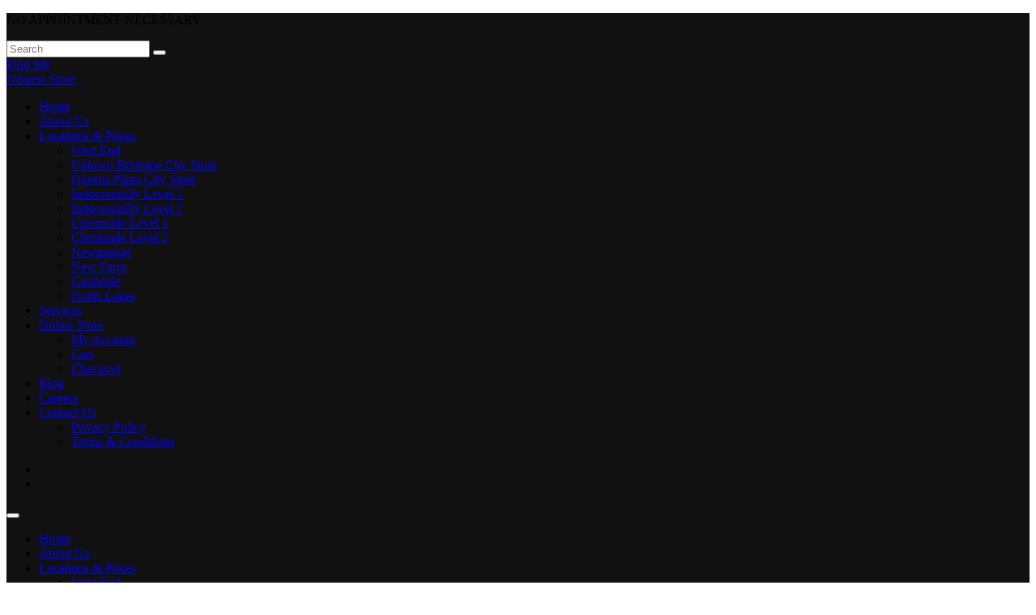

--- FILE ---
content_type: text/html; charset=UTF-8
request_url: https://www.colnaylerbarber.com/our-barbershop/new-farm/
body_size: 16684
content:
<!DOCTYPE html>
<html lang="en-AU" class="no-js no-svg">
<head>
<title>New Farm store Merthyr Village | Col Nayler Barber Shop</title>
<meta charset="UTF-8">
<meta name="viewport" content="width=device-width, initial-scale=1">
 
<link rel="profile" href="http://gmpg.org/xfn/11"> 
<link rel="stylesheet" href="https://fonts.googleapis.com/css?family=Montserrat:300,500,700&display=swap">
<link href="https://www.colnaylerbarber.com/wp-content/themes/dms-theme/style.php?ver=1768952252" rel="stylesheet" type="text/css" />
<script type='text/javascript' src='https://www.colnaylerbarber.com/wp-includes/js/jquery/jquery.js?ver=1.12.4-wp'></script>
<meta name='robots' content='index, follow, max-image-preview:large, max-snippet:-1, max-video-preview:-1' />
	<style>img:is([sizes="auto" i], [sizes^="auto," i]) { contain-intrinsic-size: 3000px 1500px }</style>
	
	<!-- This site is optimized with the Yoast SEO plugin v26.3 - https://yoast.com/wordpress/plugins/seo/ -->
	<meta name="description" content="Located in New Farm Merthyr Village, our store is right next to the newsagent. Check for opening times and prices. No Appointment Necessary." />
	<link rel="canonical" href="https://www.colnaylerbarber.com/our-barbershop/new-farm/" />
	<meta property="og:locale" content="en_US" />
	<meta property="og:type" content="article" />
	<meta property="og:title" content="New Farm store Merthyr Village | Col Nayler Barber Shop" />
	<meta property="og:description" content="Located in New Farm Merthyr Village, our store is right next to the newsagent. Check for opening times and prices. No Appointment Necessary." />
	<meta property="og:url" content="https://www.colnaylerbarber.com/our-barbershop/new-farm/" />
	<meta property="og:site_name" content="Col Nayler Barber Shop" />
	<meta property="article:publisher" content="https://www.facebook.com/colnaylerbarber/" />
	<meta property="article:modified_time" content="2025-06-03T06:35:22+00:00" />
	<meta name="twitter:card" content="summary_large_image" />
	<meta name="twitter:label1" content="Est. reading time" />
	<meta name="twitter:data1" content="8 minutes" />
	<script type="application/ld+json" class="yoast-schema-graph">{"@context":"https://schema.org","@graph":[{"@type":"WebPage","@id":"https://www.colnaylerbarber.com/our-barbershop/new-farm/","url":"https://www.colnaylerbarber.com/our-barbershop/new-farm/","name":"New Farm store Merthyr Village | Col Nayler Barber Shop","isPartOf":{"@id":"https://www.colnaylerbarber.com/#website"},"datePublished":"2019-07-24T05:17:53+00:00","dateModified":"2025-06-03T06:35:22+00:00","description":"Located in New Farm Merthyr Village, our store is right next to the newsagent. Check for opening times and prices. No Appointment Necessary.","breadcrumb":{"@id":"https://www.colnaylerbarber.com/our-barbershop/new-farm/#breadcrumb"},"inLanguage":"en-AU","potentialAction":[{"@type":"ReadAction","target":["https://www.colnaylerbarber.com/our-barbershop/new-farm/"]}]},{"@type":"BreadcrumbList","@id":"https://www.colnaylerbarber.com/our-barbershop/new-farm/#breadcrumb","itemListElement":[{"@type":"ListItem","position":1,"name":"Home","item":"https://www.colnaylerbarber.com/"},{"@type":"ListItem","position":2,"name":"Our Barbershop","item":"https://www.colnaylerbarber.com/our-barbershop/"},{"@type":"ListItem","position":3,"name":"New Farm"}]},{"@type":"WebSite","@id":"https://www.colnaylerbarber.com/#website","url":"https://www.colnaylerbarber.com/","name":"Col Nayler Barber Shop","description":"Brisbane&#039;s original barbers with 11 convenient locations","potentialAction":[{"@type":"SearchAction","target":{"@type":"EntryPoint","urlTemplate":"https://www.colnaylerbarber.com/?s={search_term_string}"},"query-input":{"@type":"PropertyValueSpecification","valueRequired":true,"valueName":"search_term_string"}}],"inLanguage":"en-AU"}]}</script>
	<!-- / Yoast SEO plugin. -->


<link rel='dns-prefetch' href='//www.googletagmanager.com' />
<link rel='stylesheet' id='woo_function_style-css' href='https://www.colnaylerbarber.com/wp-content/themes/dms-theme/includes/woocommerce/woocommerce.css?ver=6.8.3' type='text/css' media='all' />

<link rel='stylesheet' id='woo-conditional-shipping-blocks-style-css' href='https://www.colnaylerbarber.com/wp-content/plugins/conditional-shipping-for-woocommerce/frontend/css/woo-conditional-shipping.css?ver=3.6.0.free' type='text/css' media='all' />
<link rel='stylesheet' id='wp-block-library-css' href='https://www.colnaylerbarber.com/wp-includes/css/dist/block-library/style.min.css?ver=6.8.3' type='text/css' media='all' />
<style id='classic-theme-styles-inline-css' type='text/css'>
/*! This file is auto-generated */
.wp-block-button__link{color:#fff;background-color:#32373c;border-radius:9999px;box-shadow:none;text-decoration:none;padding:calc(.667em + 2px) calc(1.333em + 2px);font-size:1.125em}.wp-block-file__button{background:#32373c;color:#fff;text-decoration:none}
</style>
<link rel='stylesheet' id='dashicons-css' href='https://www.colnaylerbarber.com/wp-includes/css/dashicons.min.css?ver=6.8.3' type='text/css' media='all' />
<link rel='stylesheet' id='essgrid-blocks-editor-css-css' href='https://www.colnaylerbarber.com/wp-content/plugins/essential-grid/admin/includes/builders/gutenberg/build/index.css?ver=1763267403' type='text/css' media='all' />
<style id='global-styles-inline-css' type='text/css'>
:root{--wp--preset--aspect-ratio--square: 1;--wp--preset--aspect-ratio--4-3: 4/3;--wp--preset--aspect-ratio--3-4: 3/4;--wp--preset--aspect-ratio--3-2: 3/2;--wp--preset--aspect-ratio--2-3: 2/3;--wp--preset--aspect-ratio--16-9: 16/9;--wp--preset--aspect-ratio--9-16: 9/16;--wp--preset--color--black: #000000;--wp--preset--color--cyan-bluish-gray: #abb8c3;--wp--preset--color--white: #ffffff;--wp--preset--color--pale-pink: #f78da7;--wp--preset--color--vivid-red: #cf2e2e;--wp--preset--color--luminous-vivid-orange: #ff6900;--wp--preset--color--luminous-vivid-amber: #fcb900;--wp--preset--color--light-green-cyan: #7bdcb5;--wp--preset--color--vivid-green-cyan: #00d084;--wp--preset--color--pale-cyan-blue: #8ed1fc;--wp--preset--color--vivid-cyan-blue: #0693e3;--wp--preset--color--vivid-purple: #9b51e0;--wp--preset--gradient--vivid-cyan-blue-to-vivid-purple: linear-gradient(135deg,rgba(6,147,227,1) 0%,rgb(155,81,224) 100%);--wp--preset--gradient--light-green-cyan-to-vivid-green-cyan: linear-gradient(135deg,rgb(122,220,180) 0%,rgb(0,208,130) 100%);--wp--preset--gradient--luminous-vivid-amber-to-luminous-vivid-orange: linear-gradient(135deg,rgba(252,185,0,1) 0%,rgba(255,105,0,1) 100%);--wp--preset--gradient--luminous-vivid-orange-to-vivid-red: linear-gradient(135deg,rgba(255,105,0,1) 0%,rgb(207,46,46) 100%);--wp--preset--gradient--very-light-gray-to-cyan-bluish-gray: linear-gradient(135deg,rgb(238,238,238) 0%,rgb(169,184,195) 100%);--wp--preset--gradient--cool-to-warm-spectrum: linear-gradient(135deg,rgb(74,234,220) 0%,rgb(151,120,209) 20%,rgb(207,42,186) 40%,rgb(238,44,130) 60%,rgb(251,105,98) 80%,rgb(254,248,76) 100%);--wp--preset--gradient--blush-light-purple: linear-gradient(135deg,rgb(255,206,236) 0%,rgb(152,150,240) 100%);--wp--preset--gradient--blush-bordeaux: linear-gradient(135deg,rgb(254,205,165) 0%,rgb(254,45,45) 50%,rgb(107,0,62) 100%);--wp--preset--gradient--luminous-dusk: linear-gradient(135deg,rgb(255,203,112) 0%,rgb(199,81,192) 50%,rgb(65,88,208) 100%);--wp--preset--gradient--pale-ocean: linear-gradient(135deg,rgb(255,245,203) 0%,rgb(182,227,212) 50%,rgb(51,167,181) 100%);--wp--preset--gradient--electric-grass: linear-gradient(135deg,rgb(202,248,128) 0%,rgb(113,206,126) 100%);--wp--preset--gradient--midnight: linear-gradient(135deg,rgb(2,3,129) 0%,rgb(40,116,252) 100%);--wp--preset--font-size--small: 13px;--wp--preset--font-size--medium: 20px;--wp--preset--font-size--large: 36px;--wp--preset--font-size--x-large: 42px;--wp--preset--spacing--20: 0.44rem;--wp--preset--spacing--30: 0.67rem;--wp--preset--spacing--40: 1rem;--wp--preset--spacing--50: 1.5rem;--wp--preset--spacing--60: 2.25rem;--wp--preset--spacing--70: 3.38rem;--wp--preset--spacing--80: 5.06rem;--wp--preset--shadow--natural: 6px 6px 9px rgba(0, 0, 0, 0.2);--wp--preset--shadow--deep: 12px 12px 50px rgba(0, 0, 0, 0.4);--wp--preset--shadow--sharp: 6px 6px 0px rgba(0, 0, 0, 0.2);--wp--preset--shadow--outlined: 6px 6px 0px -3px rgba(255, 255, 255, 1), 6px 6px rgba(0, 0, 0, 1);--wp--preset--shadow--crisp: 6px 6px 0px rgba(0, 0, 0, 1);}:where(.is-layout-flex){gap: 0.5em;}:where(.is-layout-grid){gap: 0.5em;}body .is-layout-flex{display: flex;}.is-layout-flex{flex-wrap: wrap;align-items: center;}.is-layout-flex > :is(*, div){margin: 0;}body .is-layout-grid{display: grid;}.is-layout-grid > :is(*, div){margin: 0;}:where(.wp-block-columns.is-layout-flex){gap: 2em;}:where(.wp-block-columns.is-layout-grid){gap: 2em;}:where(.wp-block-post-template.is-layout-flex){gap: 1.25em;}:where(.wp-block-post-template.is-layout-grid){gap: 1.25em;}.has-black-color{color: var(--wp--preset--color--black) !important;}.has-cyan-bluish-gray-color{color: var(--wp--preset--color--cyan-bluish-gray) !important;}.has-white-color{color: var(--wp--preset--color--white) !important;}.has-pale-pink-color{color: var(--wp--preset--color--pale-pink) !important;}.has-vivid-red-color{color: var(--wp--preset--color--vivid-red) !important;}.has-luminous-vivid-orange-color{color: var(--wp--preset--color--luminous-vivid-orange) !important;}.has-luminous-vivid-amber-color{color: var(--wp--preset--color--luminous-vivid-amber) !important;}.has-light-green-cyan-color{color: var(--wp--preset--color--light-green-cyan) !important;}.has-vivid-green-cyan-color{color: var(--wp--preset--color--vivid-green-cyan) !important;}.has-pale-cyan-blue-color{color: var(--wp--preset--color--pale-cyan-blue) !important;}.has-vivid-cyan-blue-color{color: var(--wp--preset--color--vivid-cyan-blue) !important;}.has-vivid-purple-color{color: var(--wp--preset--color--vivid-purple) !important;}.has-black-background-color{background-color: var(--wp--preset--color--black) !important;}.has-cyan-bluish-gray-background-color{background-color: var(--wp--preset--color--cyan-bluish-gray) !important;}.has-white-background-color{background-color: var(--wp--preset--color--white) !important;}.has-pale-pink-background-color{background-color: var(--wp--preset--color--pale-pink) !important;}.has-vivid-red-background-color{background-color: var(--wp--preset--color--vivid-red) !important;}.has-luminous-vivid-orange-background-color{background-color: var(--wp--preset--color--luminous-vivid-orange) !important;}.has-luminous-vivid-amber-background-color{background-color: var(--wp--preset--color--luminous-vivid-amber) !important;}.has-light-green-cyan-background-color{background-color: var(--wp--preset--color--light-green-cyan) !important;}.has-vivid-green-cyan-background-color{background-color: var(--wp--preset--color--vivid-green-cyan) !important;}.has-pale-cyan-blue-background-color{background-color: var(--wp--preset--color--pale-cyan-blue) !important;}.has-vivid-cyan-blue-background-color{background-color: var(--wp--preset--color--vivid-cyan-blue) !important;}.has-vivid-purple-background-color{background-color: var(--wp--preset--color--vivid-purple) !important;}.has-black-border-color{border-color: var(--wp--preset--color--black) !important;}.has-cyan-bluish-gray-border-color{border-color: var(--wp--preset--color--cyan-bluish-gray) !important;}.has-white-border-color{border-color: var(--wp--preset--color--white) !important;}.has-pale-pink-border-color{border-color: var(--wp--preset--color--pale-pink) !important;}.has-vivid-red-border-color{border-color: var(--wp--preset--color--vivid-red) !important;}.has-luminous-vivid-orange-border-color{border-color: var(--wp--preset--color--luminous-vivid-orange) !important;}.has-luminous-vivid-amber-border-color{border-color: var(--wp--preset--color--luminous-vivid-amber) !important;}.has-light-green-cyan-border-color{border-color: var(--wp--preset--color--light-green-cyan) !important;}.has-vivid-green-cyan-border-color{border-color: var(--wp--preset--color--vivid-green-cyan) !important;}.has-pale-cyan-blue-border-color{border-color: var(--wp--preset--color--pale-cyan-blue) !important;}.has-vivid-cyan-blue-border-color{border-color: var(--wp--preset--color--vivid-cyan-blue) !important;}.has-vivid-purple-border-color{border-color: var(--wp--preset--color--vivid-purple) !important;}.has-vivid-cyan-blue-to-vivid-purple-gradient-background{background: var(--wp--preset--gradient--vivid-cyan-blue-to-vivid-purple) !important;}.has-light-green-cyan-to-vivid-green-cyan-gradient-background{background: var(--wp--preset--gradient--light-green-cyan-to-vivid-green-cyan) !important;}.has-luminous-vivid-amber-to-luminous-vivid-orange-gradient-background{background: var(--wp--preset--gradient--luminous-vivid-amber-to-luminous-vivid-orange) !important;}.has-luminous-vivid-orange-to-vivid-red-gradient-background{background: var(--wp--preset--gradient--luminous-vivid-orange-to-vivid-red) !important;}.has-very-light-gray-to-cyan-bluish-gray-gradient-background{background: var(--wp--preset--gradient--very-light-gray-to-cyan-bluish-gray) !important;}.has-cool-to-warm-spectrum-gradient-background{background: var(--wp--preset--gradient--cool-to-warm-spectrum) !important;}.has-blush-light-purple-gradient-background{background: var(--wp--preset--gradient--blush-light-purple) !important;}.has-blush-bordeaux-gradient-background{background: var(--wp--preset--gradient--blush-bordeaux) !important;}.has-luminous-dusk-gradient-background{background: var(--wp--preset--gradient--luminous-dusk) !important;}.has-pale-ocean-gradient-background{background: var(--wp--preset--gradient--pale-ocean) !important;}.has-electric-grass-gradient-background{background: var(--wp--preset--gradient--electric-grass) !important;}.has-midnight-gradient-background{background: var(--wp--preset--gradient--midnight) !important;}.has-small-font-size{font-size: var(--wp--preset--font-size--small) !important;}.has-medium-font-size{font-size: var(--wp--preset--font-size--medium) !important;}.has-large-font-size{font-size: var(--wp--preset--font-size--large) !important;}.has-x-large-font-size{font-size: var(--wp--preset--font-size--x-large) !important;}
:where(.wp-block-post-template.is-layout-flex){gap: 1.25em;}:where(.wp-block-post-template.is-layout-grid){gap: 1.25em;}
:where(.wp-block-columns.is-layout-flex){gap: 2em;}:where(.wp-block-columns.is-layout-grid){gap: 2em;}
:root :where(.wp-block-pullquote){font-size: 1.5em;line-height: 1.6;}
</style>
<link rel='stylesheet' id='contact-form-7-css' href='https://www.colnaylerbarber.com/wp-content/plugins/contact-form-7/includes/css/styles.css?ver=6.1.3' type='text/css' media='all' />
<link rel='stylesheet' id='woocommerce-layout-css' href='https://www.colnaylerbarber.com/wp-content/plugins/woocommerce/assets/css/woocommerce-layout.css?ver=10.3.5' type='text/css' media='all' />
<link rel='stylesheet' id='woocommerce-smallscreen-css' href='https://www.colnaylerbarber.com/wp-content/plugins/woocommerce/assets/css/woocommerce-smallscreen.css?ver=10.3.5' type='text/css' media='only screen and (max-width: 768px)' />
<link rel='stylesheet' id='woocommerce-general-css' href='https://www.colnaylerbarber.com/wp-content/plugins/woocommerce/assets/css/woocommerce.css?ver=10.3.5' type='text/css' media='all' />
<style id='woocommerce-inline-inline-css' type='text/css'>
.woocommerce form .form-row .required { visibility: visible; }
</style>
<link rel='stylesheet' id='woo_conditional_shipping_css-css' href='https://www.colnaylerbarber.com/wp-content/plugins/conditional-shipping-for-woocommerce/includes/frontend/../../frontend/css/woo-conditional-shipping.css?ver=3.6.0.free' type='text/css' media='all' />
<link rel='stylesheet' id='brands-styles-css' href='https://www.colnaylerbarber.com/wp-content/plugins/woocommerce/assets/css/brands.css?ver=10.3.5' type='text/css' media='all' />
<link rel='stylesheet' id='dgwt-wcas-style-css' href='https://www.colnaylerbarber.com/wp-content/plugins/ajax-search-for-woocommerce/assets/css/style.min.css?ver=1.31.0' type='text/css' media='all' />
<link rel='stylesheet' id='font-awesome-5-pro-css' href='https://www.colnaylerbarber.com/wp-content/themes/dms-theme/includes/fontawesome/css/all.min.css?ver=6.8.3' type='text/css' media='all' />
<link rel='stylesheet' id='bootstrap.min-css' href='https://www.colnaylerbarber.com/wp-content/themes/dms-theme/assets/css/bootstrap.min.css?ver=6.8.3' type='text/css' media='all' />
<link rel='stylesheet' id='custom-style-css' href='https://www.colnaylerbarber.com/wp-content/themes/dms-theme/assets/css/custom_script.css?ver=6.8.3' type='text/css' media='all' />
<link rel='stylesheet' id='custom_function_style-css' href='https://www.colnaylerbarber.com/wp-content/themes/dms-theme/includes/theme/theme_functions.css?ver=1565602930' type='text/css' media='all' />
<link rel='stylesheet' id='js_composer_front-css' href='//www.colnaylerbarber.com/wp-content/uploads/js_composer/js_composer_front_custom.css?ver=8.7.2' type='text/css' media='all' />
<link rel='stylesheet' id='js_composer_custom_css-css' href='//www.colnaylerbarber.com/wp-content/uploads/js_composer/custom.css?ver=8.7.2' type='text/css' media='all' />
<link rel='stylesheet' id='tp-fontello-css' href='https://www.colnaylerbarber.com/wp-content/plugins/essential-grid/public/assets/font/fontello/css/fontello.css?ver=3.1.9.4' type='text/css' media='all' />
<link rel='stylesheet' id='esg-plugin-settings-css' href='https://www.colnaylerbarber.com/wp-content/plugins/essential-grid/public/assets/css/settings.css?ver=3.1.9.4' type='text/css' media='all' />
<script type="text/javascript" src="https://www.colnaylerbarber.com/wp-includes/js/jquery/jquery.min.js?ver=3.7.1" id="jquery-core-js"></script>
<script type="text/javascript" src="https://www.colnaylerbarber.com/wp-includes/js/jquery/jquery-migrate.min.js?ver=3.4.1" id="jquery-migrate-js"></script>
<script type="text/javascript" id="snazzymaps-js-js-extra">
/* <![CDATA[ */
var SnazzyDataForSnazzyMaps = [];
SnazzyDataForSnazzyMaps={"id":262098,"name":"Col Nayler Barber","description":null,"url":"https:\/\/snazzymaps.com\/style\/262098\/col-nayler-barber","imageUrl":"https:\/\/snazzy-maps-cdn.azureedge.net\/assets\/262098-col-nayler-barber.png?v=00010101120000","json":"[{\"featureType\":\"all\",\"elementType\":\"labels\",\"stylers\":[{\"visibility\":\"on\"}]},{\"featureType\":\"all\",\"elementType\":\"labels.text.fill\",\"stylers\":[{\"saturation\":36},{\"color\":\"#000000\"},{\"lightness\":40}]},{\"featureType\":\"all\",\"elementType\":\"labels.text.stroke\",\"stylers\":[{\"visibility\":\"on\"},{\"color\":\"#000000\"},{\"lightness\":16}]},{\"featureType\":\"all\",\"elementType\":\"labels.icon\",\"stylers\":[{\"visibility\":\"off\"}]},{\"featureType\":\"administrative\",\"elementType\":\"geometry.fill\",\"stylers\":[{\"color\":\"#000000\"},{\"lightness\":20}]},{\"featureType\":\"administrative\",\"elementType\":\"geometry.stroke\",\"stylers\":[{\"color\":\"#000000\"},{\"lightness\":17},{\"weight\":1.2}]},{\"featureType\":\"administrative.country\",\"elementType\":\"labels.text.fill\",\"stylers\":[{\"color\":\"#000000\"}]},{\"featureType\":\"administrative.locality\",\"elementType\":\"labels.text.fill\",\"stylers\":[{\"color\":\"#c4c4c4\"}]},{\"featureType\":\"administrative.neighborhood\",\"elementType\":\"labels.text.fill\",\"stylers\":[{\"color\":\"#444444\"},{\"visibility\":\"simplified\"}]},{\"featureType\":\"landscape\",\"elementType\":\"geometry\",\"stylers\":[{\"color\":\"#000000\"},{\"lightness\":20}]},{\"featureType\":\"poi\",\"elementType\":\"geometry\",\"stylers\":[{\"color\":\"#000000\"},{\"lightness\":21},{\"visibility\":\"on\"}]},{\"featureType\":\"poi.business\",\"elementType\":\"geometry\",\"stylers\":[{\"visibility\":\"on\"}]},{\"featureType\":\"road\",\"elementType\":\"geometry.fill\",\"stylers\":[{\"color\":\"#c31b67\"},{\"saturation\":\"12\"},{\"visibility\":\"on\"}]},{\"featureType\":\"road\",\"elementType\":\"geometry.stroke\",\"stylers\":[{\"visibility\":\"off\"}]},{\"featureType\":\"road.highway\",\"elementType\":\"geometry.fill\",\"stylers\":[{\"color\":\"#a67c52\"},{\"lightness\":\"0\"}]},{\"featureType\":\"road.highway\",\"elementType\":\"geometry.stroke\",\"stylers\":[{\"color\":\"#000000\"},{\"lightness\":29},{\"weight\":0.2},{\"visibility\":\"off\"}]},{\"featureType\":\"road.highway\",\"elementType\":\"labels.text\",\"stylers\":[{\"visibility\":\"off\"}]},{\"featureType\":\"road.highway\",\"elementType\":\"labels.text.fill\",\"stylers\":[{\"color\":\"#ffffff\"},{\"visibility\":\"on\"}]},{\"featureType\":\"road.highway\",\"elementType\":\"labels.text.stroke\",\"stylers\":[{\"color\":\"#cb7432\"},{\"visibility\":\"on\"}]},{\"featureType\":\"road.arterial\",\"elementType\":\"geometry\",\"stylers\":[{\"color\":\"#000000\"},{\"lightness\":18}]},{\"featureType\":\"road.arterial\",\"elementType\":\"geometry.fill\",\"stylers\":[{\"color\":\"#575757\"}]},{\"featureType\":\"road.arterial\",\"elementType\":\"labels.text.fill\",\"stylers\":[{\"color\":\"#ffffff\"}]},{\"featureType\":\"road.arterial\",\"elementType\":\"labels.text.stroke\",\"stylers\":[{\"color\":\"#2c2c2c\"}]},{\"featureType\":\"road.local\",\"elementType\":\"geometry\",\"stylers\":[{\"color\":\"#000000\"},{\"lightness\":16}]},{\"featureType\":\"road.local\",\"elementType\":\"labels.text.fill\",\"stylers\":[{\"color\":\"#999999\"}]},{\"featureType\":\"transit\",\"elementType\":\"geometry\",\"stylers\":[{\"color\":\"#000000\"},{\"lightness\":19}]},{\"featureType\":\"water\",\"elementType\":\"geometry\",\"stylers\":[{\"color\":\"#22282a\"},{\"lightness\":17}]}]","views":6,"favorites":0,"createdBy":{"name":"Derek Symons","url":null},"createdOn":"2019-04-09T03:09:58.147","tags":["dark","monochrome","simple"],"colors":["black","gray"]};
/* ]]> */
</script>
<script type="text/javascript" src="https://www.colnaylerbarber.com/wp-content/plugins/snazzy-maps/snazzymaps.js?ver=1.5.0" id="snazzymaps-js-js"></script>
<script type="text/javascript" src="https://www.colnaylerbarber.com/wp-content/plugins/woocommerce/assets/js/jquery-blockui/jquery.blockUI.min.js?ver=2.7.0-wc.10.3.5" id="wc-jquery-blockui-js" data-wp-strategy="defer"></script>
<script type="text/javascript" id="wc-add-to-cart-js-extra">
/* <![CDATA[ */
var wc_add_to_cart_params = {"ajax_url":"\/wp-admin\/admin-ajax.php","wc_ajax_url":"\/?wc-ajax=%%endpoint%%","i18n_view_cart":"View cart","cart_url":"https:\/\/www.colnaylerbarber.com\/shop\/cart\/","is_cart":"","cart_redirect_after_add":"no"};
/* ]]> */
</script>
<script type="text/javascript" src="https://www.colnaylerbarber.com/wp-content/plugins/woocommerce/assets/js/frontend/add-to-cart.min.js?ver=10.3.5" id="wc-add-to-cart-js" data-wp-strategy="defer"></script>
<script type="text/javascript" src="https://www.colnaylerbarber.com/wp-content/plugins/woocommerce/assets/js/js-cookie/js.cookie.min.js?ver=2.1.4-wc.10.3.5" id="wc-js-cookie-js" defer="defer" data-wp-strategy="defer"></script>
<script type="text/javascript" id="woocommerce-js-extra">
/* <![CDATA[ */
var woocommerce_params = {"ajax_url":"\/wp-admin\/admin-ajax.php","wc_ajax_url":"\/?wc-ajax=%%endpoint%%","i18n_password_show":"Show password","i18n_password_hide":"Hide password"};
/* ]]> */
</script>
<script type="text/javascript" src="https://www.colnaylerbarber.com/wp-content/plugins/woocommerce/assets/js/frontend/woocommerce.min.js?ver=10.3.5" id="woocommerce-js" defer="defer" data-wp-strategy="defer"></script>
<script type="text/javascript" id="woo-conditional-shipping-js-js-extra">
/* <![CDATA[ */
var conditional_shipping_settings = {"trigger_fields":[]};
/* ]]> */
</script>
<script type="text/javascript" src="https://www.colnaylerbarber.com/wp-content/plugins/conditional-shipping-for-woocommerce/includes/frontend/../../frontend/js/woo-conditional-shipping.js?ver=3.6.0.free" id="woo-conditional-shipping-js-js"></script>
<script type="text/javascript" src="https://www.colnaylerbarber.com/wp-content/plugins/js_composer/assets/js/vendors/woocommerce-add-to-cart.js?ver=8.7.2" id="vc_woocommerce-add-to-cart-js-js"></script>
<script type="text/javascript" src="https://www.colnaylerbarber.com/wp-content/themes/dms-theme/assets/js/custom-jquery.js" id="custom-dms-jquery-js"></script>
<script type="text/javascript" src="https://www.colnaylerbarber.com/wp-content/themes/dms-theme/assets/js/bootstrap.bundle.min.js" id="bootstrap.bundle-js"></script>
<script type="text/javascript" src="https://www.colnaylerbarber.com/wp-content/themes/dms-theme/includes/fontawesome/js/all.min.js" id="font-awesome-5-js"></script>
<script type="text/javascript" id="tp-tools-js-before">
/* <![CDATA[ */
window.ESG ??={};ESG.E ??={};ESG.E.site_url='https://www.colnaylerbarber.com';ESG.E.plugin_url='https://www.colnaylerbarber.com/wp-content/plugins/essential-grid/';ESG.E.ajax_url='https://www.colnaylerbarber.com/wp-admin/admin-ajax.php';ESG.E.nonce='ce5cf3add4';ESG.E.tptools=true;ESG.E.waitTptFunc ??=[];ESG.F ??={};ESG.F.waitTpt=() =>{if ( typeof jQuery==='undefined' ||!window?._tpt?.regResource ||!ESG?.E?.plugin_url ||(!ESG.E.tptools && !window?.SR7?.E?.plugin_url) ) return setTimeout(ESG.F.waitTpt,29);if (!window._tpt.gsap) window._tpt.regResource({id:'tpgsap',url:ESG.E.tptools && ESG.E.plugin_url+'/public/assets/js/libs/tpgsap.js' ||SR7.E.plugin_url + 'public/js/libs/tpgsap.js'});_tpt.checkResources(['tpgsap']).then(() =>{if (window.tpGS && !_tpt?.Back){_tpt.eases=tpGS.eases;Object.keys(_tpt.eases).forEach((e) => {_tpt[e] ===undefined && (_tpt[e]=tpGS[e])});}ESG.E.waitTptFunc.forEach((f) =>{typeof f ==='function' && f();});ESG.E.waitTptFunc=[];});}
/* ]]> */
</script>
<script type="text/javascript" src="https://www.colnaylerbarber.com/wp-content/plugins/essential-grid/public/assets/js/libs/tptools.js?ver=6.7.36" id="tp-tools-js" async="async" data-wp-strategy="async"></script>
<script></script><link rel="https://api.w.org/" href="https://www.colnaylerbarber.com/wp-json/" /><link rel="alternate" title="JSON" type="application/json" href="https://www.colnaylerbarber.com/wp-json/wp/v2/pages/991" /><link rel="EditURI" type="application/rsd+xml" title="RSD" href="https://www.colnaylerbarber.com/xmlrpc.php?rsd" />
<meta name="generator" content="WordPress 6.8.3" />
<meta name="generator" content="WooCommerce 10.3.5" />
<link rel='shortlink' href='https://www.colnaylerbarber.com/?p=991' />
<link rel="alternate" title="oEmbed (JSON)" type="application/json+oembed" href="https://www.colnaylerbarber.com/wp-json/oembed/1.0/embed?url=https%3A%2F%2Fwww.colnaylerbarber.com%2Four-barbershop%2Fnew-farm%2F" />
<link rel="alternate" title="oEmbed (XML)" type="text/xml+oembed" href="https://www.colnaylerbarber.com/wp-json/oembed/1.0/embed?url=https%3A%2F%2Fwww.colnaylerbarber.com%2Four-barbershop%2Fnew-farm%2F&#038;format=xml" />
<meta name="generator" content="Redux 4.5.8" /><meta name="generator" content="Site Kit by Google 1.165.0" /><!--[if IE 9]> <script>var _gambitParallaxIE9 = true;</script> <![endif]-->		<style>
			.dgwt-wcas-ico-magnifier,.dgwt-wcas-ico-magnifier-handler{max-width:20px}.dgwt-wcas-search-wrapp{max-width:600px}		</style>
				  <script async src="https://www.googletagmanager.com/gtag/js?id=UA-101621971-5"></script>
		  <script>
			window.dataLayer = window.dataLayer || [];
			function gtag(){dataLayer.push(arguments);}
			gtag('js', new Date());
			gtag('config', 'UA-101621971-5');
		  </script>
		  	<noscript><style>.woocommerce-product-gallery{ opacity: 1 !important; }</style></noscript>
	<meta name="generator" content="Powered by WPBakery Page Builder - drag and drop page builder for WordPress."/>
<!-- Global site tag (gtag.js) - Google Ads: 580798123 -->
<script async src="https://www.googletagmanager.com/gtag/js?id=AW-580798123"></script>
<script>
  window.dataLayer = window.dataLayer || [];
  function gtag(){dataLayer.push(arguments);}
  gtag('js', new Date());

  gtag('config', 'AW-580798123');
</script>

<script>
  var x = 0;
  var myVar = setInterval(function(){
    if(x == 0){
     if(jQuery('.wpcf7-response-output').is(':visible'))
      {
        
      gtag('event', 'conversion', {'send_to': 'AW-580798123/rYdUCNjzyfwCEKuN-ZQC'});
        clearInterval(myVar);
        x = 1;
      }
    }
  }, 1000);
</script>
		<style type="text/css" id="wp-custom-css">
			.vc_carousel-slideline-inner img{
	width: 100%;
}		</style>
		<style type="text/css" data-type="vc_shortcodes-default-css">.vc_do_btn{margin-bottom:22px;}</style><style type="text/css" data-type="vc_shortcodes-custom-css">.vc_custom_1568588863131{margin-top: 0px !important;margin-bottom: 0px !important;padding-top: 0px !important;padding-bottom: 0px !important;background-color: #0e0e0e !important;}.vc_custom_1571570272416{padding-right: 75px !important;padding-left: 75px !important;}.vc_custom_1571456932548{margin-top: 15px !important;margin-bottom: 15px !important;}.vc_custom_1562023529762{margin-top: 0px !important;margin-bottom: 0px !important;padding-top: 0px !important;padding-bottom: 0px !important;}.vc_custom_1571903291952{padding-top: 35px !important;padding-bottom: 35px !important;}.vc_custom_1562026462621{padding-top: 35px !important;}.vc_custom_1563945863410{padding-top: 35px !important;}.vc_custom_1563945451227{padding-top: 35px !important;}.vc_custom_1570513592350{padding-bottom: 35px !important;}.vc_custom_1572313840818{padding-top: 50px !important;padding-right: 50px !important;padding-bottom: 50px !important;padding-left: 50px !important;}</style><noscript><style> .wpb_animate_when_almost_visible { opacity: 1; }</style></noscript><link rel="stylesheet" type="text/css" media="all" href="https://www.colnaylerbarber.com/wp-content/themes/dms-theme/style.css" />

<!-- Facebook Pixel Code -->

<script>
!function(f,b,e,v,n,t,s)
{if(f.fbq)return;n=f.fbq=function(){n.callMethod?
n.callMethod.apply(n,arguments):n.queue.push(arguments)};
if(!f._fbq)f._fbq=n;n.push=n;n.loaded=!0;n.version='2.0';
n.queue=[];t=b.createElement(e);t.async=!0;
t.src=v;s=b.getElementsByTagName(e)[0];
s.parentNode.insertBefore(t,s)}(window,document,'script',
'https://connect.facebook.net/en_US/fbevents.js');
fbq('init', '2028058187302945');
fbq('track', 'PageView');
</script>
<noscript>
<img height="1" width="1"
src="https://www.facebook.com/tr?id=2028058187302945&ev=PageView
&noscript=1"/>
</noscript>

<!-- End Facebook Pixel Code -->

</head>
<body class="wp-singular page-template-default page page-id-991 page-child parent-pageid-280 wp-theme-dms-theme theme-dms-theme woocommerce-no-js wpb-js-composer js-comp-ver-8.7.2 vc_responsive">

<div class="wrapperInner" id="wrapperInner">



<div class="pos-f-t">
    <nav class="navbar header-bg headerinline p-0  " style="background-color:#111111">
      <div class="top-bar">
         			<div class="textwidget"><p>NO APPOINTMENT NECESSARY</p>
</div>
		      </div>
      <div class="collapse searchTop" id="searchTop" style="background-color:">

      <div class="p-4 bg-dark">

        <div class="container-fluid">

          <form>

            <input type="search" placeholder="Search" class="form-control">

            <button id="search-close" class="search-close" type="button" data-toggle="collapse" data-target="#searchTop" aria-controls="searchTop" aria-expanded="false" aria-label="Toggle navigation"> <i class="fal fa-times"></i> </button>

            <span class="search-icon"><i class="fal fa-search"></i></span>

          </form>

        </div>

      </div>

    </div>

      <div class="container-fluid"> 

      <a href="https://www.colnaylerbarber.com/our-barbershop/" class="header-left-block" id="findStore"><span>Find My <br> Nearest Store</span></a>     

	  <a class="navbar-brand" href="https://www.colnaylerbarber.com"><img class="nofixed-logo" src="https://www.colnaylerbarber.com/wp-content/uploads/2019/06/logo.png"  alt=""/> <img class="fixed-logo" src="https://www.colnaylerbarber.com/wp-content/uploads/2019/06/logo.png"  alt=""/>  </a>

	  	<ul id="menu-header_menu" class="nav navbar-nav ml-auto"><li itemscope="itemscope" itemtype="https://www.schema.org/SiteNavigationElement" id="menu-item-527" class="menu-item menu-item-type-post_type menu-item-object-page menu-item-home menu-item-527 nav-item"><a title="Home" href="https://www.colnaylerbarber.com/" class="nav-link">Home</a></li>
<li itemscope="itemscope" itemtype="https://www.schema.org/SiteNavigationElement" id="menu-item-528" class="menu-item menu-item-type-post_type menu-item-object-page menu-item-528 nav-item"><a title="About Us" href="https://www.colnaylerbarber.com/about-us/" class="nav-link">About Us</a></li>
<li itemscope="itemscope" itemtype="https://www.schema.org/SiteNavigationElement" id="menu-item-529" class="menu-item menu-item-type-post_type menu-item-object-page current-page-ancestor current-menu-ancestor current-menu-parent current-page-parent current_page_parent current_page_ancestor menu-item-has-children dropdown active menu-item-529 nav-item"><a title="Locations &amp; Prices" href="https://www.colnaylerbarber.com/our-barbershop/" data-toggle="dropdown-1" aria-haspopup="true" aria-expanded="false" class="dropdown-toggle nav-link" id="menu-item-dropdown-529">Locations &#038; Prices</a>
<ul class="dropdown-menu" aria-labelledby="menu-item-dropdown-529" role="menu">
	<li itemscope="itemscope" itemtype="https://www.schema.org/SiteNavigationElement" id="menu-item-7462" class="menu-item menu-item-type-post_type menu-item-object-page menu-item-7462 nav-item"><a title="West End" href="https://www.colnaylerbarber.com/our-barbershop/west-village/" class="dropdown-item">West End</a></li>
	<li itemscope="itemscope" itemtype="https://www.schema.org/SiteNavigationElement" id="menu-item-531" class="menu-item menu-item-type-post_type menu-item-object-page menu-item-531 nav-item"><a title="Uptown Brisbane City Store" href="https://www.colnaylerbarber.com/our-barbershop/uptown-city-store/" class="dropdown-item">Uptown Brisbane City Store</a></li>
	<li itemscope="itemscope" itemtype="https://www.schema.org/SiteNavigationElement" id="menu-item-532" class="menu-item menu-item-type-post_type menu-item-object-page menu-item-532 nav-item"><a title="Queens Plaza City Store" href="https://www.colnaylerbarber.com/our-barbershop/queens-plaza-city/" class="dropdown-item">Queens Plaza City Store</a></li>
	<li itemscope="itemscope" itemtype="https://www.schema.org/SiteNavigationElement" id="menu-item-2429" class="menu-item menu-item-type-post_type menu-item-object-page menu-item-2429 nav-item"><a title="Indooroopilly Level 1" href="https://www.colnaylerbarber.com/our-barbershop/indooroopilly/" class="dropdown-item">Indooroopilly Level 1</a></li>
	<li itemscope="itemscope" itemtype="https://www.schema.org/SiteNavigationElement" id="menu-item-759" class="menu-item menu-item-type-post_type menu-item-object-page menu-item-759 nav-item"><a title="Indooroopilly Level 2" href="https://www.colnaylerbarber.com/our-barbershop/indooroopilly-lvl2/" class="dropdown-item">Indooroopilly Level 2</a></li>
	<li itemscope="itemscope" itemtype="https://www.schema.org/SiteNavigationElement" id="menu-item-997" class="menu-item menu-item-type-post_type menu-item-object-page menu-item-997 nav-item"><a title="Chermside Level 1" href="https://www.colnaylerbarber.com/our-barbershop/chermside-lvl1/" class="dropdown-item">Chermside Level 1</a></li>
	<li itemscope="itemscope" itemtype="https://www.schema.org/SiteNavigationElement" id="menu-item-2454" class="menu-item menu-item-type-post_type menu-item-object-page menu-item-2454 nav-item"><a title="Chermside Level 2" href="https://www.colnaylerbarber.com/our-barbershop/chermside-lvl2/" class="dropdown-item">Chermside Level 2</a></li>
	<li itemscope="itemscope" itemtype="https://www.schema.org/SiteNavigationElement" id="menu-item-996" class="menu-item menu-item-type-post_type menu-item-object-page menu-item-996 nav-item"><a title="Newmarket" href="https://www.colnaylerbarber.com/our-barbershop/newmarket/" class="dropdown-item">Newmarket</a></li>
	<li itemscope="itemscope" itemtype="https://www.schema.org/SiteNavigationElement" id="menu-item-995" class="menu-item menu-item-type-post_type menu-item-object-page current-menu-item page_item page-item-991 current_page_item active menu-item-995 nav-item"><a title="New Farm" href="https://www.colnaylerbarber.com/our-barbershop/new-farm/" class="dropdown-item">New Farm</a></li>
	<li itemscope="itemscope" itemtype="https://www.schema.org/SiteNavigationElement" id="menu-item-1008" class="menu-item menu-item-type-post_type menu-item-object-page menu-item-1008 nav-item"><a title="Carindale" href="https://www.colnaylerbarber.com/our-barbershop/carindale/" class="dropdown-item">Carindale</a></li>
	<li itemscope="itemscope" itemtype="https://www.schema.org/SiteNavigationElement" id="menu-item-7210" class="menu-item menu-item-type-post_type menu-item-object-page menu-item-7210 nav-item"><a title="North Lakes" href="https://www.colnaylerbarber.com/our-barbershop/north-lakes/" class="dropdown-item">North Lakes</a></li>
</ul>
</li>
<li itemscope="itemscope" itemtype="https://www.schema.org/SiteNavigationElement" id="menu-item-534" class="menu-item menu-item-type-post_type menu-item-object-page menu-item-534 nav-item"><a title="Services" href="https://www.colnaylerbarber.com/services/" class="nav-link">Services</a></li>
<li itemscope="itemscope" itemtype="https://www.schema.org/SiteNavigationElement" id="menu-item-1552" class="menu-item menu-item-type-post_type menu-item-object-page menu-item-has-children dropdown menu-item-1552 nav-item"><a title="Online Store" href="https://www.colnaylerbarber.com/shop/" data-toggle="dropdown-1" aria-haspopup="true" aria-expanded="false" class="dropdown-toggle nav-link" id="menu-item-dropdown-1552">Online Store</a>
<ul class="dropdown-menu" aria-labelledby="menu-item-dropdown-1552" role="menu">
	<li itemscope="itemscope" itemtype="https://www.schema.org/SiteNavigationElement" id="menu-item-2668" class="menu-item menu-item-type-post_type menu-item-object-page menu-item-2668 nav-item"><a title="My Account" href="https://www.colnaylerbarber.com/shop/my-account/" class="dropdown-item">My Account</a></li>
	<li itemscope="itemscope" itemtype="https://www.schema.org/SiteNavigationElement" id="menu-item-2667" class="menu-item menu-item-type-post_type menu-item-object-page menu-item-2667 nav-item"><a title="Cart" href="https://www.colnaylerbarber.com/shop/cart/" class="dropdown-item">Cart</a></li>
	<li itemscope="itemscope" itemtype="https://www.schema.org/SiteNavigationElement" id="menu-item-2666" class="menu-item menu-item-type-post_type menu-item-object-page menu-item-2666 nav-item"><a title="Checkout" href="https://www.colnaylerbarber.com/checkout/" class="dropdown-item">Checkout</a></li>
</ul>
</li>
<li itemscope="itemscope" itemtype="https://www.schema.org/SiteNavigationElement" id="menu-item-1553" class="menu-item menu-item-type-post_type menu-item-object-page menu-item-1553 nav-item"><a title="Blog" href="https://www.colnaylerbarber.com/latest-news-styles/" class="nav-link">Blog</a></li>
<li itemscope="itemscope" itemtype="https://www.schema.org/SiteNavigationElement" id="menu-item-535" class="menu-item menu-item-type-post_type menu-item-object-page menu-item-535 nav-item"><a title="Careers" href="https://www.colnaylerbarber.com/careers/" class="nav-link">Careers</a></li>
<li itemscope="itemscope" itemtype="https://www.schema.org/SiteNavigationElement" id="menu-item-1767" class="menu-item menu-item-type-post_type menu-item-object-page menu-item-has-children dropdown menu-item-1767 nav-item"><a title="Contact Us" href="https://www.colnaylerbarber.com/contact-us/" data-toggle="dropdown-1" aria-haspopup="true" aria-expanded="false" class="dropdown-toggle nav-link" id="menu-item-dropdown-1767">Contact Us</a>
<ul class="dropdown-menu" aria-labelledby="menu-item-dropdown-1767" role="menu">
	<li itemscope="itemscope" itemtype="https://www.schema.org/SiteNavigationElement" id="menu-item-537" class="menu-item menu-item-type-post_type menu-item-object-page menu-item-privacy-policy menu-item-537 nav-item"><a title="Privacy Policy" href="https://www.colnaylerbarber.com/contact-us/privacy-policy/" class="dropdown-item">Privacy Policy</a></li>
	<li itemscope="itemscope" itemtype="https://www.schema.org/SiteNavigationElement" id="menu-item-1554" class="menu-item menu-item-type-post_type menu-item-object-page menu-item-1554 nav-item"><a title="Terms &#038; Conditions" href="https://www.colnaylerbarber.com/contact-us/terms-conditions/" class="dropdown-item">Terms &#038; Conditions</a></li>
</ul>
</li>
</ul>
        <div class="nav-right"> <ul class="social-link list-inline m-0">

           <li class="list-inline-item"><a style="font-size:" target="_blank" href="https://www.facebook.com/colnaylerbarber/"><i class="fab fa-facebook"></i></a></li>
          
          
           <li class="list-inline-item"><a style="font-size:" target="_blank" href="https://www.instagram.com/colnaylerbarber/"><i class="fab fa-instagram"></i></a></li>
          </ul>
       
		 <span class="search"></span>
         <button id="menuBtn" class="navbar-toggler mobile-btn" onclick="dmsopenNav()" type="button"> <a class="navbar-toggler-icon" href="javascript:void(0)"><i class="fal fa-bars"></i></a> </button>

         

        </div>

        <div class="rightSide-menu" id="navbarNav"> <a href="javascript:void(0)" class="closebtn p-2 float-right" onclick="dmscloseNav()"><i class="fal fa-times"></i></a>

          

 

	 <ul id="menu-header_menu-1" class="nav navbar-nav navbar-right p-4"><li itemscope="itemscope" itemtype="https://www.schema.org/SiteNavigationElement" class="menu-item menu-item-type-post_type menu-item-object-page menu-item-home menu-item-527 nav-item"><a title="Home" href="https://www.colnaylerbarber.com/" class="nav-link">Home</a></li>
<li itemscope="itemscope" itemtype="https://www.schema.org/SiteNavigationElement" class="menu-item menu-item-type-post_type menu-item-object-page menu-item-528 nav-item"><a title="About Us" href="https://www.colnaylerbarber.com/about-us/" class="nav-link">About Us</a></li>
<li itemscope="itemscope" itemtype="https://www.schema.org/SiteNavigationElement" class="menu-item menu-item-type-post_type menu-item-object-page current-page-ancestor current-menu-ancestor current-menu-parent current-page-parent current_page_parent current_page_ancestor menu-item-has-children dropdown active menu-item-529 nav-item"><a title="Locations &amp; Prices" href="https://www.colnaylerbarber.com/our-barbershop/" data-toggle="dropdown-1" aria-haspopup="true" aria-expanded="false" class="dropdown-toggle nav-link" id="menu-item-dropdown-529">Locations &#038; Prices</a>
<ul class="dropdown-menu" aria-labelledby="menu-item-dropdown-529" role="menu">
	<li itemscope="itemscope" itemtype="https://www.schema.org/SiteNavigationElement" class="menu-item menu-item-type-post_type menu-item-object-page menu-item-7462 nav-item"><a title="West End" href="https://www.colnaylerbarber.com/our-barbershop/west-village/" class="dropdown-item">West End</a></li>
	<li itemscope="itemscope" itemtype="https://www.schema.org/SiteNavigationElement" class="menu-item menu-item-type-post_type menu-item-object-page menu-item-531 nav-item"><a title="Uptown Brisbane City Store" href="https://www.colnaylerbarber.com/our-barbershop/uptown-city-store/" class="dropdown-item">Uptown Brisbane City Store</a></li>
	<li itemscope="itemscope" itemtype="https://www.schema.org/SiteNavigationElement" class="menu-item menu-item-type-post_type menu-item-object-page menu-item-532 nav-item"><a title="Queens Plaza City Store" href="https://www.colnaylerbarber.com/our-barbershop/queens-plaza-city/" class="dropdown-item">Queens Plaza City Store</a></li>
	<li itemscope="itemscope" itemtype="https://www.schema.org/SiteNavigationElement" class="menu-item menu-item-type-post_type menu-item-object-page menu-item-2429 nav-item"><a title="Indooroopilly Level 1" href="https://www.colnaylerbarber.com/our-barbershop/indooroopilly/" class="dropdown-item">Indooroopilly Level 1</a></li>
	<li itemscope="itemscope" itemtype="https://www.schema.org/SiteNavigationElement" class="menu-item menu-item-type-post_type menu-item-object-page menu-item-759 nav-item"><a title="Indooroopilly Level 2" href="https://www.colnaylerbarber.com/our-barbershop/indooroopilly-lvl2/" class="dropdown-item">Indooroopilly Level 2</a></li>
	<li itemscope="itemscope" itemtype="https://www.schema.org/SiteNavigationElement" class="menu-item menu-item-type-post_type menu-item-object-page menu-item-997 nav-item"><a title="Chermside Level 1" href="https://www.colnaylerbarber.com/our-barbershop/chermside-lvl1/" class="dropdown-item">Chermside Level 1</a></li>
	<li itemscope="itemscope" itemtype="https://www.schema.org/SiteNavigationElement" class="menu-item menu-item-type-post_type menu-item-object-page menu-item-2454 nav-item"><a title="Chermside Level 2" href="https://www.colnaylerbarber.com/our-barbershop/chermside-lvl2/" class="dropdown-item">Chermside Level 2</a></li>
	<li itemscope="itemscope" itemtype="https://www.schema.org/SiteNavigationElement" class="menu-item menu-item-type-post_type menu-item-object-page menu-item-996 nav-item"><a title="Newmarket" href="https://www.colnaylerbarber.com/our-barbershop/newmarket/" class="dropdown-item">Newmarket</a></li>
	<li itemscope="itemscope" itemtype="https://www.schema.org/SiteNavigationElement" class="menu-item menu-item-type-post_type menu-item-object-page current-menu-item page_item page-item-991 current_page_item active menu-item-995 nav-item"><a title="New Farm" href="https://www.colnaylerbarber.com/our-barbershop/new-farm/" class="dropdown-item">New Farm</a></li>
	<li itemscope="itemscope" itemtype="https://www.schema.org/SiteNavigationElement" class="menu-item menu-item-type-post_type menu-item-object-page menu-item-1008 nav-item"><a title="Carindale" href="https://www.colnaylerbarber.com/our-barbershop/carindale/" class="dropdown-item">Carindale</a></li>
	<li itemscope="itemscope" itemtype="https://www.schema.org/SiteNavigationElement" class="menu-item menu-item-type-post_type menu-item-object-page menu-item-7210 nav-item"><a title="North Lakes" href="https://www.colnaylerbarber.com/our-barbershop/north-lakes/" class="dropdown-item">North Lakes</a></li>
</ul>
</li>
<li itemscope="itemscope" itemtype="https://www.schema.org/SiteNavigationElement" class="menu-item menu-item-type-post_type menu-item-object-page menu-item-534 nav-item"><a title="Services" href="https://www.colnaylerbarber.com/services/" class="nav-link">Services</a></li>
<li itemscope="itemscope" itemtype="https://www.schema.org/SiteNavigationElement" class="menu-item menu-item-type-post_type menu-item-object-page menu-item-has-children dropdown menu-item-1552 nav-item"><a title="Online Store" href="https://www.colnaylerbarber.com/shop/" data-toggle="dropdown-1" aria-haspopup="true" aria-expanded="false" class="dropdown-toggle nav-link" id="menu-item-dropdown-1552">Online Store</a>
<ul class="dropdown-menu" aria-labelledby="menu-item-dropdown-1552" role="menu">
	<li itemscope="itemscope" itemtype="https://www.schema.org/SiteNavigationElement" class="menu-item menu-item-type-post_type menu-item-object-page menu-item-2668 nav-item"><a title="My Account" href="https://www.colnaylerbarber.com/shop/my-account/" class="dropdown-item">My Account</a></li>
	<li itemscope="itemscope" itemtype="https://www.schema.org/SiteNavigationElement" class="menu-item menu-item-type-post_type menu-item-object-page menu-item-2667 nav-item"><a title="Cart" href="https://www.colnaylerbarber.com/shop/cart/" class="dropdown-item">Cart</a></li>
	<li itemscope="itemscope" itemtype="https://www.schema.org/SiteNavigationElement" class="menu-item menu-item-type-post_type menu-item-object-page menu-item-2666 nav-item"><a title="Checkout" href="https://www.colnaylerbarber.com/checkout/" class="dropdown-item">Checkout</a></li>
</ul>
</li>
<li itemscope="itemscope" itemtype="https://www.schema.org/SiteNavigationElement" class="menu-item menu-item-type-post_type menu-item-object-page menu-item-1553 nav-item"><a title="Blog" href="https://www.colnaylerbarber.com/latest-news-styles/" class="nav-link">Blog</a></li>
<li itemscope="itemscope" itemtype="https://www.schema.org/SiteNavigationElement" class="menu-item menu-item-type-post_type menu-item-object-page menu-item-535 nav-item"><a title="Careers" href="https://www.colnaylerbarber.com/careers/" class="nav-link">Careers</a></li>
<li itemscope="itemscope" itemtype="https://www.schema.org/SiteNavigationElement" class="menu-item menu-item-type-post_type menu-item-object-page menu-item-has-children dropdown menu-item-1767 nav-item"><a title="Contact Us" href="https://www.colnaylerbarber.com/contact-us/" data-toggle="dropdown-1" aria-haspopup="true" aria-expanded="false" class="dropdown-toggle nav-link" id="menu-item-dropdown-1767">Contact Us</a>
<ul class="dropdown-menu" aria-labelledby="menu-item-dropdown-1767" role="menu">
	<li itemscope="itemscope" itemtype="https://www.schema.org/SiteNavigationElement" class="menu-item menu-item-type-post_type menu-item-object-page menu-item-privacy-policy menu-item-537 nav-item"><a title="Privacy Policy" href="https://www.colnaylerbarber.com/contact-us/privacy-policy/" class="dropdown-item">Privacy Policy</a></li>
	<li itemscope="itemscope" itemtype="https://www.schema.org/SiteNavigationElement" class="menu-item menu-item-type-post_type menu-item-object-page menu-item-1554 nav-item"><a title="Terms &#038; Conditions" href="https://www.colnaylerbarber.com/contact-us/terms-conditions/" class="dropdown-item">Terms &#038; Conditions</a></li>
</ul>
</li>
</ul> <div class="social_share_mobile"></div>
        </div>

         <a href="https://www.colnaylerbarber.com/shop/" target="_self" class="header-right-block"><span>Shop <br> Online</span></a>

      </div>

    </nav>

</div>  

<div class="main-content">
	<div class="container">
		<div class="row">
			<div class="col-sm-12 position-static">
				<div id="primary" class="content-area">
					<main id="main" class="site-main" role="main">	
					<div class="wpb-content-wrapper"><div data-vc-full-width="true" data-vc-full-width-temp="true" data-vc-full-width-init="false" data-vc-stretch-content="true" class="vc_row wpb_row vc_row-fluid vc_row-o-equal-height vc_row-o-content-middle vc_row-flex"><div class="container-hero wpb_animate_when_almost_visible wpb_fadeInUp fadeInUp wpb_column vc_column_container vc_col-sm-12"><div class="vc_column-inner"><div class="wpb_wrapper"><div class="vc_row wpb_row vc_inner vc_row-fluid hero-slideshow"><div class="max-width800 hero-padding wpb_column vc_column_container vc_col-sm-12 vc_col-lg-6 vc_col-md-12 vc_col-xs-12"><div class="vc_column-inner vc_custom_1571570272416"><div class="wpb_wrapper">
	<div class="wpb_text_column wpb_content_element page-headers" >
		<div class="wpb_wrapper">
			<p><span class="page-header">NEW FARM</span><br />
<span class="page-sub">Merthyr Shopping Village</span></p>

		</div>
	</div>
<div class="vc_empty_space"   style="height: 25px"><span class="vc_empty_space_inner"></span></div>
	<div class="wpb_text_column wpb_content_element" >
		<div class="wpb_wrapper">
			<p><span style="font-weight: 400;">Our New Farm shop might be our smallest, but is definitely one of our most popular. You won’t miss it as it is located next to New Farm’s Merthyr Village Newsagent. We will help you to look your best with a new cut. Remember, no appointment is necessary.</span></p>

		</div>
	</div>
<div class="vc_empty_space"   style="height: 25px"><span class="vc_empty_space_inner"></span></div><div class="vc_btn3-container  scroll-down vc_btn3-inline vc_do_btn" ><a class="vc_general vc_btn3 vc_btn3-size-md vc_btn3-shape-square vc_btn3-style-flat vc_btn3-icon-left vc_btn3-color-white" href="#h_second_section" title=""><i class="vc_btn3-icon vc-material vc-material-keyboard_arrow_down"></i> Scroll Down</a></div></div></div></div><div class="right-full-img wpb_column vc_column_container vc_col-sm-12 vc_col-lg-6 vc_col-md-12 vc_col-xs-12"><div class="vc_column-inner"><div class="wpb_wrapper">
	<div class="wpb_text_column wpb_content_element" >
		<div class="wpb_wrapper">
			<style type="text/css">.soliloquy-container.soliloquy-theme-metro .soliloquy-caption.soliloquy-caption-bottom {display: none !important;}</style><div class="soliloquy-outer-container" data-soliloquy-loaded="0"><div aria-live="polite" id="soliloquy-container-2575_1" class="soliloquy-container soliloquy-transition-fade soliloquy-fade soliloquy-arrows-active  soliloquy-theme-metro no-js" style="max-width:1000px;margin:0 auto 0px;"><ul id="soliloquy-2575_1" class="soliloquy-slider soliloquy-slides soliloquy-wrap soliloquy-clear"><li aria-hidden="true" class="soliloquy-item soliloquy-item-1 soliloquy-id-2577 soliloquy-image-slide" draggable="false" style="list-style:none;"><img decoding="async" id="soliloquy-image-2577" class="soliloquy-image soliloquy-image-1" src="https://www.colnaylerbarber.com/wp-content/uploads/2019/09/new-farm-store00002-1000x600_c.jpg" width="1000" height="600" alt="Col Nayler New Farm" loading="lazy" /><div class="soliloquy-caption soliloquy-caption-bottom"><div class="soliloquy-caption-inside">Col Nayler New Farm</div></div></li><li aria-hidden="true" class="soliloquy-item soliloquy-item-2 soliloquy-id-2576 soliloquy-image-slide" draggable="false" style="list-style:none;"><img decoding="async" id="soliloquy-image-2576" class="soliloquy-image soliloquy-image-2 soliloquy-preload" src="https://www.colnaylerbarber.com/wp-content/plugins/soliloquy/assets/css/images/holder.gif" width="1000" height="600" data-soliloquy-src="https://www.colnaylerbarber.com/wp-content/uploads/2019/09/new-farm-store00001-1000x600_c.jpg" alt="Col Nayler New Farm" loading="lazy" /><div class="soliloquy-caption soliloquy-caption-bottom"><div class="soliloquy-caption-inside">Col Nayler New Farm</div></div></li><li aria-hidden="true" class="soliloquy-item soliloquy-item-3 soliloquy-id-2579 soliloquy-image-slide" draggable="false" style="list-style:none;"><img decoding="async" id="soliloquy-image-2579" class="soliloquy-image soliloquy-image-3 soliloquy-preload" src="https://www.colnaylerbarber.com/wp-content/plugins/soliloquy/assets/css/images/holder.gif" width="1000" height="600" data-soliloquy-src="https://www.colnaylerbarber.com/wp-content/uploads/2019/09/new-farm-store00004-1000x600_c.jpg" alt="Col Nayler New Farm" loading="lazy" /><div class="soliloquy-caption soliloquy-caption-bottom"><div class="soliloquy-caption-inside">Col Nayler New Farm</div></div></li><li aria-hidden="true" class="soliloquy-item soliloquy-item-4 soliloquy-id-2581 soliloquy-image-slide" draggable="false" style="list-style:none;"><img decoding="async" id="soliloquy-image-2581" class="soliloquy-image soliloquy-image-4 soliloquy-preload" src="https://www.colnaylerbarber.com/wp-content/plugins/soliloquy/assets/css/images/holder.gif" width="1000" height="600" data-soliloquy-src="https://www.colnaylerbarber.com/wp-content/uploads/2019/09/new-farm-store00006-1000x600_c.jpg" alt="Col Nayler New Farm" loading="lazy" /><div class="soliloquy-caption soliloquy-caption-bottom"><div class="soliloquy-caption-inside">Col Nayler New Farm</div></div></li><li aria-hidden="true" class="soliloquy-item soliloquy-item-5 soliloquy-id-2580 soliloquy-image-slide" draggable="false" style="list-style:none;"><img decoding="async" id="soliloquy-image-2580" class="soliloquy-image soliloquy-image-5 soliloquy-preload" src="https://www.colnaylerbarber.com/wp-content/plugins/soliloquy/assets/css/images/holder.gif" width="1000" height="600" data-soliloquy-src="https://www.colnaylerbarber.com/wp-content/uploads/2019/09/new-farm-store00005-1000x600_c.jpg" alt="new-farm-store00005" loading="lazy" /></li><li aria-hidden="true" class="soliloquy-item soliloquy-item-6 soliloquy-id-2578 soliloquy-image-slide" draggable="false" style="list-style:none;"><img decoding="async" id="soliloquy-image-2578" class="soliloquy-image soliloquy-image-6 soliloquy-preload" src="https://www.colnaylerbarber.com/wp-content/plugins/soliloquy/assets/css/images/holder.gif" width="1000" height="600" data-soliloquy-src="https://www.colnaylerbarber.com/wp-content/uploads/2019/09/new-farm-store00003-1000x600_c.jpg" alt="Col Nayler New Farm" loading="lazy" /><div class="soliloquy-caption soliloquy-caption-bottom"><div class="soliloquy-caption-inside">Col Nayler New Farm</div></div></li><li aria-hidden="true" class="soliloquy-item soliloquy-item-7 soliloquy-id-2582 soliloquy-image-slide" draggable="false" style="list-style:none;"><img decoding="async" id="soliloquy-image-2582" class="soliloquy-image soliloquy-image-7 soliloquy-preload" src="https://www.colnaylerbarber.com/wp-content/plugins/soliloquy/assets/css/images/holder.gif" width="1000" height="600" data-soliloquy-src="https://www.colnaylerbarber.com/wp-content/uploads/2019/09/new-farm-store00007-1000x600_c.jpg" alt="Col Nayler New Farm" loading="lazy" /><div class="soliloquy-caption soliloquy-caption-bottom"><div class="soliloquy-caption-inside">Col Nayler New Farm</div></div></li></ul></div><noscript><div class="soliloquy-no-js" style="display:none;visibility:hidden;height:0;line-height:0;opacity:0;"><img decoding="async" class="soliloquy-image soliloquy-no-js-image skip-lazy" src="https://www.colnaylerbarber.com/wp-content/uploads/2019/09/new-farm-store00002.jpg" alt="Col Nayler New Farm" /><img decoding="async" class="soliloquy-image soliloquy-no-js-image skip-lazy" src="https://www.colnaylerbarber.com/wp-content/uploads/2019/09/new-farm-store00001.jpg" alt="Col Nayler New Farm" /><img decoding="async" class="soliloquy-image soliloquy-no-js-image skip-lazy" src="https://www.colnaylerbarber.com/wp-content/uploads/2019/09/new-farm-store00004.jpg" alt="Col Nayler New Farm" /><img decoding="async" class="soliloquy-image soliloquy-no-js-image skip-lazy" src="https://www.colnaylerbarber.com/wp-content/uploads/2019/09/new-farm-store00006.jpg" alt="Col Nayler New Farm" /><img decoding="async" class="soliloquy-image soliloquy-no-js-image skip-lazy" src="https://www.colnaylerbarber.com/wp-content/uploads/2019/09/new-farm-store00005.jpg" alt="new-farm-store00005" /><img decoding="async" class="soliloquy-image soliloquy-no-js-image skip-lazy" src="https://www.colnaylerbarber.com/wp-content/uploads/2019/09/new-farm-store00003.jpg" alt="Col Nayler New Farm" /><img decoding="async" class="soliloquy-image soliloquy-no-js-image skip-lazy" src="https://www.colnaylerbarber.com/wp-content/uploads/2019/09/new-farm-store00007.jpg" alt="Col Nayler New Farm" /></div></noscript></div>

		</div>
	</div>
</div></div></div></div><div class="vc_row wpb_row vc_inner vc_row-fluid"><div class="wpb_column vc_column_container vc_col-sm-12"><div class="vc_column-inner"><div class="wpb_wrapper">
	<div class="wpb_text_column wpb_content_element" >
		<div class="wpb_wrapper">
			<h4 class="store-address">ADDRESS: <span class="store-address-small">Shop 5a, Merthyr Village Shopping Centre (next to News Agent), 95 Merthyr Road, New Farm QLD 4005 </span></h4>

		</div>
	</div>
</div></div></div></div></div></div></div></div><div class="vc_row-full-width vc_clearfix"></div><div data-vc-full-width="true" data-vc-full-width-temp="true" data-vc-full-width-init="false" data-vc-stretch-content="true" class="vc_row wpb_row vc_row-fluid mobile-stores vc_row-o-equal-height vc_row-o-content-middle vc_row-flex"><div class="wpb_animate_when_almost_visible wpb_fadeInUp fadeInUp wpb_column vc_column_container vc_col-sm-12 vc_hidden-md vc_hidden-sm"><div class="vc_column-inner"><div class="wpb_wrapper"><div class="vc_row wpb_row vc_inner vc_row-fluid"><div class="wpb_column vc_column_container vc_col-sm-12"><div class="vc_column-inner"><div class="wpb_wrapper">
	<div class="wpb_text_column wpb_content_element page-headers" >
		<div class="wpb_wrapper">
			<p><span class="page-header">NEW FARM</span><br />
<span class="page-sub">Merthyr Shopping Village</span></p>

		</div>
	</div>

	<div class="wpb_text_column wpb_content_element vc_custom_1571456932548" >
		<div class="wpb_wrapper">
			<style type="text/css">.soliloquy-container.soliloquy-theme-metro .soliloquy-caption.soliloquy-caption-bottom {display: none !important;}</style><div class="soliloquy-outer-container" data-soliloquy-loaded="0"><div aria-live="polite" id="soliloquy-container-3199_2" class="soliloquy-container soliloquy-transition-fade soliloquy-fade soliloquy-arrows-active  soliloquy-theme-metro no-js" style="max-width:1000px;margin:0 auto 0px;max-width:100%;max-height:none;"><ul id="soliloquy-3199_2" class="soliloquy-slider soliloquy-slides soliloquy-wrap soliloquy-clear"><li aria-hidden="true" class="soliloquy-item soliloquy-item-1 soliloquy-id-2577 soliloquy-image-slide" draggable="false" style="list-style:none;"><img decoding="async" id="soliloquy-image-2577" class="soliloquy-image soliloquy-image-1" src="https://www.colnaylerbarber.com/wp-content/uploads/2019/09/new-farm-store00002-1000x500_c.jpg" width="1000" height="500" alt="Col Nayler New Farm" loading="lazy" /><div class="soliloquy-caption soliloquy-caption-bottom"><div class="soliloquy-caption-inside">Col Nayler New Farm</div></div></li><li aria-hidden="true" class="soliloquy-item soliloquy-item-2 soliloquy-id-2576 soliloquy-image-slide" draggable="false" style="list-style:none;"><img decoding="async" id="soliloquy-image-2576" class="soliloquy-image soliloquy-image-2 soliloquy-preload" src="https://www.colnaylerbarber.com/wp-content/plugins/soliloquy/assets/css/images/holder.gif" width="1000" height="500" data-soliloquy-src="https://www.colnaylerbarber.com/wp-content/uploads/2019/09/new-farm-store00001-1000x500_c.jpg" alt="Col Nayler New Farm" loading="lazy" /><div class="soliloquy-caption soliloquy-caption-bottom"><div class="soliloquy-caption-inside">Col Nayler New Farm</div></div></li><li aria-hidden="true" class="soliloquy-item soliloquy-item-3 soliloquy-id-2579 soliloquy-image-slide" draggable="false" style="list-style:none;"><img decoding="async" id="soliloquy-image-2579" class="soliloquy-image soliloquy-image-3 soliloquy-preload" src="https://www.colnaylerbarber.com/wp-content/plugins/soliloquy/assets/css/images/holder.gif" width="1000" height="500" data-soliloquy-src="https://www.colnaylerbarber.com/wp-content/uploads/2019/09/new-farm-store00004-1000x500_c.jpg" alt="Col Nayler New Farm" loading="lazy" /><div class="soliloquy-caption soliloquy-caption-bottom"><div class="soliloquy-caption-inside">Col Nayler New Farm</div></div></li><li aria-hidden="true" class="soliloquy-item soliloquy-item-4 soliloquy-id-2581 soliloquy-image-slide" draggable="false" style="list-style:none;"><img decoding="async" id="soliloquy-image-2581" class="soliloquy-image soliloquy-image-4 soliloquy-preload" src="https://www.colnaylerbarber.com/wp-content/plugins/soliloquy/assets/css/images/holder.gif" width="1000" height="500" data-soliloquy-src="https://www.colnaylerbarber.com/wp-content/uploads/2019/09/new-farm-store00006-1000x500_c.jpg" alt="Col Nayler New Farm" loading="lazy" /><div class="soliloquy-caption soliloquy-caption-bottom"><div class="soliloquy-caption-inside">Col Nayler New Farm</div></div></li><li aria-hidden="true" class="soliloquy-item soliloquy-item-5 soliloquy-id-2580 soliloquy-image-slide" draggable="false" style="list-style:none;"><img decoding="async" id="soliloquy-image-2580" class="soliloquy-image soliloquy-image-5 soliloquy-preload" src="https://www.colnaylerbarber.com/wp-content/plugins/soliloquy/assets/css/images/holder.gif" width="1000" height="500" data-soliloquy-src="https://www.colnaylerbarber.com/wp-content/uploads/2019/09/new-farm-store00005-1000x500_c.jpg" alt="new-farm-store00005" loading="lazy" /></li><li aria-hidden="true" class="soliloquy-item soliloquy-item-6 soliloquy-id-2578 soliloquy-image-slide" draggable="false" style="list-style:none;"><img decoding="async" id="soliloquy-image-2578" class="soliloquy-image soliloquy-image-6 soliloquy-preload" src="https://www.colnaylerbarber.com/wp-content/plugins/soliloquy/assets/css/images/holder.gif" width="1000" height="500" data-soliloquy-src="https://www.colnaylerbarber.com/wp-content/uploads/2019/09/new-farm-store00003-1000x500_c.jpg" alt="Col Nayler New Farm" loading="lazy" /><div class="soliloquy-caption soliloquy-caption-bottom"><div class="soliloquy-caption-inside">Col Nayler New Farm</div></div></li><li aria-hidden="true" class="soliloquy-item soliloquy-item-7 soliloquy-id-2582 soliloquy-image-slide" draggable="false" style="list-style:none;"><img decoding="async" id="soliloquy-image-2582" class="soliloquy-image soliloquy-image-7 soliloquy-preload" src="https://www.colnaylerbarber.com/wp-content/plugins/soliloquy/assets/css/images/holder.gif" width="1000" height="500" data-soliloquy-src="https://www.colnaylerbarber.com/wp-content/uploads/2019/09/new-farm-store00007-1000x500_c.jpg" alt="Col Nayler New Farm" loading="lazy" /><div class="soliloquy-caption soliloquy-caption-bottom"><div class="soliloquy-caption-inside">Col Nayler New Farm</div></div></li></ul></div><noscript><div class="soliloquy-no-js" style="display:none;visibility:hidden;height:0;line-height:0;opacity:0;"><img decoding="async" class="soliloquy-image soliloquy-no-js-image skip-lazy" src="https://www.colnaylerbarber.com/wp-content/uploads/2019/09/new-farm-store00002.jpg" alt="Col Nayler New Farm" /><img decoding="async" class="soliloquy-image soliloquy-no-js-image skip-lazy" src="https://www.colnaylerbarber.com/wp-content/uploads/2019/09/new-farm-store00001.jpg" alt="Col Nayler New Farm" /><img decoding="async" class="soliloquy-image soliloquy-no-js-image skip-lazy" src="https://www.colnaylerbarber.com/wp-content/uploads/2019/09/new-farm-store00004.jpg" alt="Col Nayler New Farm" /><img decoding="async" class="soliloquy-image soliloquy-no-js-image skip-lazy" src="https://www.colnaylerbarber.com/wp-content/uploads/2019/09/new-farm-store00006.jpg" alt="Col Nayler New Farm" /><img decoding="async" class="soliloquy-image soliloquy-no-js-image skip-lazy" src="https://www.colnaylerbarber.com/wp-content/uploads/2019/09/new-farm-store00005.jpg" alt="new-farm-store00005" /><img decoding="async" class="soliloquy-image soliloquy-no-js-image skip-lazy" src="https://www.colnaylerbarber.com/wp-content/uploads/2019/09/new-farm-store00003.jpg" alt="Col Nayler New Farm" /><img decoding="async" class="soliloquy-image soliloquy-no-js-image skip-lazy" src="https://www.colnaylerbarber.com/wp-content/uploads/2019/09/new-farm-store00007.jpg" alt="Col Nayler New Farm" /></div></noscript></div>

		</div>
	</div>

	<div class="wpb_text_column wpb_content_element" >
		<div class="wpb_wrapper">
			<p><span style="font-weight: 400;">Our New Farm shop might be our smallest, but is definitely one of our busiest. You won’t miss it as it is located next to New Farm’s Merthyr Village Newsagent. We will help you to look your best with a new cut. Remember, no appointment is necessary.</span></p>

		</div>
	</div>
<div class="vc_empty_space"   style="height: 25px"><span class="vc_empty_space_inner"></span></div><div class="vc_btn3-container  scroll-down vc_btn3-inline vc_do_btn" ><a class="vc_general vc_btn3 vc_btn3-size-md vc_btn3-shape-square vc_btn3-style-flat vc_btn3-icon-left vc_btn3-color-white" href="#h_second_section" title=""><i class="vc_btn3-icon vc-material vc-material-keyboard_arrow_down"></i> Scroll Down</a></div></div></div></div></div><div class="vc_row wpb_row vc_inner vc_row-fluid"><div class="wpb_column vc_column_container vc_col-sm-12"><div class="vc_column-inner"><div class="wpb_wrapper">
	<div class="wpb_text_column wpb_content_element" >
		<div class="wpb_wrapper">
			<h4 class="store-address">ADDRESS: <span class="store-address-small">Shop 5a, Merthyr Village Shopping Centre (next to News Agent), 95 Merthyr Road, New Farm QLD 4005 </span></h4>

		</div>
	</div>
</div></div></div></div></div></div></div></div><div class="vc_row-full-width vc_clearfix"></div><div data-vc-full-width="true" data-vc-full-width-temp="true" data-vc-full-width-init="false" class="vc_row wpb_row vc_row-fluid vc_custom_1568588863131 vc_row-has-fill vc_column-gap-25 vc_row-o-equal-height vc_row-o-content-top vc_row-flex"><div class="wpb_animate_when_almost_visible wpb_fadeInUp fadeInUp wpb_column vc_column_container vc_col-sm-12"><div class="vc_column-inner"><div class="wpb_wrapper"><div class="vc_row wpb_row vc_inner vc_row-fluid container vc_custom_1562023529762"><div class="wpb_column vc_column_container vc_col-sm-12 vc_col-lg-6 vc_col-md-12 vc_col-xs-12"><div class="vc_column-inner"><div class="wpb_wrapper">
	<div class="wpb_text_column wpb_content_element vc_custom_1571903291952" >
		<div class="wpb_wrapper">
			<h3 class="store-headings"><i class="fal fa-mobile"></i><a class="white-phone" href="tel:0733586166">(07) 3358 6166</a></h3>

		</div>
	</div>
<div class="vc_separator wpb_content_element vc_separator_align_center vc_sep_width_100 vc_sep_pos_align_center vc_separator_no_text vc_sep_color_white wpb_content_element  wpb_content_element" ><span class="vc_sep_holder vc_sep_holder_l"><span class="vc_sep_line"></span></span><span class="vc_sep_holder vc_sep_holder_r"><span class="vc_sep_line"></span></span>
</div>
	<div class="wpb_text_column wpb_content_element vc_custom_1562026462621" >
		<div class="wpb_wrapper">
			<h3 class="store-headings"><i class="fal fa-watch"></i>opening times</h3>
<h4 class="store-subheadings">7 days a week</h4>

		</div>
	</div>

	<div class="wpb_raw_code wpb_raw_html wpb_content_element container-times" >
		<div class="wpb_wrapper">
			<div class="container">
<h5 class="opening">
    <span class="day">MON</span><span class="time">8.30am - 5.30pm</spam>
</h5>
<h5 class="opening">
    <span class="day">TUE</span><span class="time">8.30am - 5.30pm</spam>
</h5>
<h5 class="opening">
<span class="day">WED</span><span class="time">8.30am - 5.30pm</spam>
</h5>
<h5 class="opening">
    <span class="day">THU</span><span class="time">8.30am - 5.30pm</spam>
</h5>
<h5 class="opening"><span class="day">FRI</span><span class="time">8.30am - 5.30pm</spam>
</h5>
<h5 class="opening">
    <span class="day">SAT</span><span class="time">8.00am - 4.00pm</spam>
</h5>
<h5 class="opening">
    <span class="day">SUN</span><span class="time">9.30am - 3.00pm</spam>
</h5>
<h5 class="opening">
    <span class="day">PUBLIC HOLIDAYS</span><span class="time">CLOSED</spam>
</h5>
</div>
		</div>
	</div>
<div class="vc_separator wpb_content_element vc_separator_align_center vc_sep_width_100 vc_sep_pos_align_center vc_separator_no_text vc_sep_color_white wpb_content_element  wpb_content_element" ><span class="vc_sep_holder vc_sep_holder_l"><span class="vc_sep_line"></span></span><span class="vc_sep_holder vc_sep_holder_r"><span class="vc_sep_line"></span></span>
</div>
	<div class="wpb_text_column wpb_content_element store-alert" >
		<div class="wpb_wrapper">
			<p><i class="far fa-cut"></i>Please note that the last cut is 15min before closing.</p>

		</div>
	</div>
<div class="vc_separator wpb_content_element vc_separator_align_center vc_sep_width_100 vc_sep_pos_align_center vc_separator_no_text vc_sep_color_white wpb_content_element  wpb_content_element" ><span class="vc_sep_holder vc_sep_holder_l"><span class="vc_sep_line"></span></span><span class="vc_sep_holder vc_sep_holder_r"><span class="vc_sep_line"></span></span>
</div>
	<div class="wpb_text_column wpb_content_element vc_custom_1563945863410" >
		<div class="wpb_wrapper">
			<h3 class="store-headings"><i class="fal fa-usd-circle"></i>haircut pricing</h3>
<h4 class="store-subheadings">Col Nayler Barber Shop New Farm store</h4>

		</div>
	</div>

	<div class="wpb_raw_code wpb_raw_html wpb_content_element container-times" >
		<div class="wpb_wrapper">
			<div class="container">
    <span class="header-day">Monday - Friday</span>
    <h5 class="pricing"><span class="type">MENS</span><span class="cost">$ 49.95</span>
</h5>
<h5 class="pricing">
    <span class="type">SENIOR CITIZENS</span><span class="cost">$ 41.95</span>
</h5>
<h5 class="pricing">
    <span class="type">PENSIONERS</span><span class="cost">$ 31.95</span>
</h5>
<h5 class="pricing">
    <span class="type">UNI STUDENTS</span><span class="cost">$ 44.95</span>
</h5>
<h5 class="pricing">
    <span class="type">HIGH SCHOOL</span><span class="cost">$ 40.95</span>
</h5>
<h5 class="pricing">
    <span class="type">PRIMARY SCHOOL</span><span class="cost">$ 35.95</span>
</h5><h5 class="pricing">
    <span class="type">UNDER SCHOOL AGE</span><span class="cost">$ 31.95</span>
</h5>
    <span class="header-day">Saturday</span>
        <h5 class="pricing"><span class="type">MENS</span><span class="cost">$ 49.95</span>
</h5>
    <h5 class="pricing"><span class="type">SENIOR CITIZENS</span><span class="cost">$ 49.95</span>
</h5>    
<h5 class="pricing">
    <span class="type">PENSIONERS</span><span class="cost">$ 43.95</span>
</h5>
<h5 class="pricing">
    <span class="type">UNI STUDENTS</span><span class="cost">$ 49.95</span>
</h5>
<h5 class="pricing">
    <span class="type">HIGH SCHOOL STUDENTS</span><span class="cost">$ 43.95</span>
</h5>
<h5 class="pricing">
    <span class="type">PRIMARY SCHOOL STUDENTS</span><span class="cost">$ 43.95</span>
</h5>
<h5 class="pricing">
    <span class="type">UNDER SCHOOL AGE</span><span class="cost">$ 43.95</span>
</h5>
    <span class="header-day">Sunday</span>
        <h5 class="pricing"><span class="type">MENS</span><span class="cost">$ 54.95</span>
</h5>
    <h5 class="pricing"><span class="type">SENIOR CITIZENS</span><span class="cost">$ 54.95</span>
</h5>    
<h5 class="pricing">
    <span class="type">PENSIONERS</span><span class="cost">$ 46.95</span>
</h5>
<h5 class="pricing">
    <span class="type">UNI STUDENTS</span><span class="cost">$ 54.95</span>
</h5>
<h5 class="pricing">
    <span class="type">HIGH SCHOOL STUDENTS</span><span class="cost">$ 46.95</span>
</h5>
<h5 class="pricing">
    <span class="type">PRIMARY SCHOOL STUDENTS</span><span class="cost">$ 46.95</span>
</h5>
<h5 class="pricing">
    <span class="type">UNDER SCHOOL AGE</span><span class="cost">$ 46.95</span>
</h5>
        <span class="header-day">Public Holidays</span>
        <h5 class="pricing"><span class="type">MENS</span><span class="cost">$ 56.95</span>
</h5>
    <h5 class="pricing"><span class="type">SENIOR CITIZENS</span><span class="cost">$ 56.95</span>
</h5>    
<h5 class="pricing">
    <span class="type">PENSIONERS</span><span class="cost">$ 48.95</span>
</h5>
<h5 class="pricing">
    <span class="type">UNI STUDENTS</span><span class="cost">$ 56.95</span>
</h5>
<h5 class="pricing">
    <span class="type">HIGH SCHOOL STUDENTS</span><span class="cost">$ 48.95</span>
</h5>
<h5 class="pricing">
    <span class="type">PRIMARY SCHOOL STUDENTS</span><span class="cost">$ 48.95</span>
</h5>
<h5 class="pricing">
    <span class="type">UNDER SCHOOL AGE</span><span class="cost">$ 48.95</span>
</h5>    
<span class="header-day">Other Services</span>
<h5 class="pricing"><span class="type">Skin/Zero Fade</span><span class="cost">$ 9.00 extra</span></h5>
<h5 class="pricing"><span class="type">Long Hair</span><span class="cost">$ 9.00 extra</span></h5>
<h5 class="pricing"><span class="type">Restyle</span><span class="cost">$ 9.00 extra</span></h5>
<h5 class="pricing"><span class="type">Afro</span><span class="cost">$ 9.00 extra</span></h5>
<h5 class="pricing"><span class="type">Beard Trim</span><span class="cost">From $ 22.95</span></h5>
<h5 class="pricing"><span class="type">Beard Trim with Razor Lineup</span><span class="cost">From $ 34.95</span></h5>
<h5 class="pricing"><span class="type">Head/Face shave with Foiler</span><span class="cost">From $ 49.95</span></h5>
<h5 class="pricing"><span class="type">Traditional Straight Razor Face Shave</span><span class="cost">From $ 58.95</span></h5>
</div>
		</div>
	</div>
</div></div></div><div class="wpb_column vc_column_container vc_col-sm-12 vc_col-lg-6 vc_col-md-12 vc_col-xs-12"><div class="vc_column-inner"><div class="wpb_wrapper">
	<div class="wpb_raw_code wpb_raw_html wpb_content_element vc_custom_1563945451227" >
		<div class="wpb_wrapper">
			<iframe id="embed360" src="https://www.google.com/maps/embed?pb=!4v1563945409265!6m8!1m7!1sCAoSLEFGMVFpcE90eEpnMjFKajI4ZVhDNFJSSHp3TExCNUNPbkhMUEhBWDEzX3Zo!2m2!1d-27.46702840179342!2d153.0468686597931!3f204.37476988040012!4f-1.6962614834509822!5f0.7820865974627469" width="100%" height="525" frameborder="0" style="border:0" allowfullscreen></iframe>
		</div>
	</div>

	<div class="wpb_raw_code wpb_raw_html wpb_content_element vc_custom_1570513592350" >
		<div class="wpb_wrapper">
			<iframe id="storemap" src="https://snazzymaps.com/embed/190367" width="100%" height="525px" style="border:none;"></iframe>
		</div>
	</div>
<div class="vc_empty_space"   style="height: 25px"><span class="vc_empty_space_inner"></span></div>
	<div class="wpb_text_column wpb_content_element vc_custom_1572313840818 store-promo" >
		<div class="wpb_wrapper">
			<p>Come in today and meet some of our highly qualified and experienced stylists! <span style="color: #a67c52;"><strong>Traditional neck shave and blowdry included in hair cut price.</strong></span></p>

		</div>
	</div>
</div></div></div></div></div></div></div></div><div class="vc_row-full-width vc_clearfix"></div>
</div>					</main> 
				</div>
				<!-- /content-area -->
			</div>
			<!-- /col-sm-12 -->
		</div>
		<!-- /row -->
	</div> 
	<!-- /container -->
</div>
<!-- /main-content -->


<footer class="main-footer" style="background-color:#ffffff!important" >

    <div class="container" style=";">

      <div class="row">

	     <div class="col-md-6"> <div class="footer-logo"><a href="https://www.colnaylerbarber.com"><img src="https://www.colnaylerbarber.com/wp-content/uploads/2019/06/logo.png"  alt=""/> </a></div> <div class="footer-address"> <h5 class="widgettitle">Contact Us</h5>			<div class="textwidget"><p>For all supplier and general enquiries please contact Col Nayler head office and we will be more than happy to help. Make sure you visit the <a class="footer-links" href="https://www.colnaylerbarber.com/careers/">Careers</a> page for all employment enquiries.</p>
<p><strong class="phone-number">Ph. 07 3857 6064</strong></p>
<p><a class="footer-links" href="mailto:admin@colnaylerbarber.com" target="_blank" rel="noopener">admin@colnaylerbarber.com</a></p>
<p>© Copyright 2019 Col Nayler Barbershop  | Site By <a class="footer-links" href="https://www.dmsdesigns.com.au" target="_blank" rel="noopener">DMS</a></p>
</div>
		 </div>   </div><div class="col-md-6"> <div class="textwidget custom-html-widget"><div class="col-md-12"> <h5 class="widgettitle hide-mobile">Newsletter</h5>			<div class="textwidget hide-mobile"><p>Subscribe to our MailChimp newsletter and stay up to date with exclusive offers coming straight in your mailbox:</p>
<p>
<link href="//cdn-images.mailchimp.com/embedcode/horizontal-slim-10_7.css" rel="stylesheet" type="text/css">
</p><div id="mc_embed_signup" class="hide-mobile">
<form action="https://colnaylerbarber.us3.list-manage.com/subscribe/post?u=ab9d060ac13fa6dc26379cacd&amp;id=a8cd5c187b" method="post" id="mc-embedded-subscribe-form" name="mc-embedded-subscribe-form" class="validate" target="_blank" novalidate="">
<div id="mc_embed_signup_scroll">
	<input type="email" value="" name="EMAIL" class="email" id="mce-EMAIL" placeholder="email address" required=""><br>
<div style="position: absolute; left: -5000px;" aria-hidden="true"><input type="text" name="b_ab9d060ac13fa6dc26379cacd_a8cd5c187b" tabindex="-1" value=""></div>
<div class="clear"><input type="submit" value="Subscribe" name="subscribe" id="mc-embedded-subscribe" class="button"></div>
<p></p></div>
</form>
</div>
</div>
</div></div> <ul class="social-link list-inline m-0">  <li class="list-inline-item"><a style="font-size:" target="_blank" href="https://www.facebook.com/colnaylerbarber/"><i class="fab fa-facebook"></i></a></li>     <li class="list-inline-item"><a style="font-size:" target="_blank" href="https://www.instagram.com/colnaylerbarber/"><i class="fab fa-instagram"></i></a></li> </ul></div> 
       

      </div>

    </div>
<span id="back-top" class="back-to-top"><i class="fal fa-chevron-up"></i></span>
  </footer>

<div class="footer-bottom text-center">

    <div class="container">

      <p>© Copyright dmsdesigns</p>

    </div>

  </div>

</div>
<script type="text/javascript">
  jQuery(window).on('load',function () {
        jQuery(".dropdown-toggle").after('<i class="menu-toggle-down"></i>');

        jQuery('.rightSide-menu .menu-toggle-down').live('click', function () {
            jQuery(this).toggleClass('open')
        });
    });

var btn = jQuery('#back-top');

jQuery(window).scroll(function() {
  if (jQuery(window).scrollTop() > 300) {
    btn.addClass('show');
  } else {
    btn.removeClass('show');
  }
});

btn.on('click', function(e) {
  e.preventDefault();
  jQuery('html, body').animate({scrollTop:0}, '300');
});
  
</script>
<script type="speculationrules">
{"prefetch":[{"source":"document","where":{"and":[{"href_matches":"\/*"},{"not":{"href_matches":["\/wp-*.php","\/wp-admin\/*","\/wp-content\/uploads\/*","\/wp-content\/*","\/wp-content\/plugins\/*","\/wp-content\/themes\/dms-theme\/*","\/*\\?(.+)"]}},{"not":{"selector_matches":"a[rel~=\"nofollow\"]"}},{"not":{"selector_matches":".no-prefetch, .no-prefetch a"}}]},"eagerness":"conservative"}]}
</script>
    <script type="text/javascript">
    	// Set Default value for map address
    	jQuery('.ap_map_info h3').text('');
      	jQuery('.info h5').text('');
      	jQuery('.get_direction_btn').attr('href', '');
      	jQuery('.changeadd').text(''); 

      	// Function to change the address and update the map zoom and center 
    	function markerTitle(titleid) {
    		var title = jQuery('#title_'+titleid).attr('data-title-'+titleid);
    		var add = jQuery('#title_'+titleid).attr('title-address-'+titleid);
    		var latitude = jQuery('#title_'+titleid).attr('title-lat-'+titleid);
    		var longitude = jQuery('#title_'+titleid).attr('title-long-'+titleid);
    		var url = 'https://www.google.com/maps/dir/?api=1&destination='+latitude+','+longitude+' ';
          	jQuery('.ap_map_info h3').text(title);
          	jQuery('.info h5').text(add);
          	jQuery('.get_direction_btn').attr('href', url);
          	jQuery('.changeadd').text(add);          	

          	var locations = [    
	      			    	];
		    	var map = new google.maps.Map(document.getElementById('map'), {
		       	zoom: 15,
			   	scrollwheel:  false,	    
		        zoomControl: true,
		      	center: new google.maps.LatLng(latitude,longitude),
		      	mapTypeId: google.maps.MapTypeId.ROADMAP,
				styles: 
				 		    });
		 	var infowindow = new google.maps.InfoWindow();
		 	var marker, i;
			var markerlist=[];
			for (i = 0; i < locations.length; i++) { 
				marker = new google.maps.Marker({
					position: new google.maps.LatLng(locations[i][1], locations[i][2]),
					map: map,
					icon: 'https://www.colnaylerbarber.com/wp-content/uploads/2019/06/map_marker-e1561787669747.png'
				});
			
				markerlist.push(marker);
		     	google.maps.event.addListener(marker, 'click', (function(marker, i) {
		        return function() {		 
		          	infowindow.setContent('<span class="markerText">'+locations[i][0]+'</span>');
		          	infowindow.open(map, marker);
		          	var url = 'https://www.google.com/maps/dir/?api=1&destination='+locations[i][1]+','+locations[i][2]+' ';
		          	jQuery('.ap_map_info h3').text(locations[i][0]);
		          	jQuery('.info h5').text(locations[i][0]);
		          	jQuery('.get_direction_btn').attr('href', url);
		        }
		      })(marker, i));
		    }
    	}
    </script>
   
    <script src="//maps.google.com/maps/api/js?sensor=true&key=AIzaSyD1XbYGJXwBqmhR5Nnj3IE7Q_Pa0gW_sKw" type="text/javascript"></script>
    <script type="text/javascript">
    	var locations = [    
	      	    	];
    	var map = new google.maps.Map(document.getElementById('map'), {
       	zoom: 11,
	   	scrollwheel:  false,	    
        zoomControl: true,
      	center: new google.maps.LatLng(locations[0][1],locations[0][2]),
      	mapTypeId: google.maps.MapTypeId.ROADMAP,
		styles: 
		     });
 	var infowindow = new google.maps.InfoWindow();
 	var marker, i;
	var markerlist=[];
	for (i = 0; i < locations.length; i++) { 
		marker = new google.maps.Marker({
			position: new google.maps.LatLng(locations[i][1], locations[i][2]),
			map: map,
			icon: 'https://www.colnaylerbarber.com/wp-content/uploads/2019/06/map_marker-e1561787669747.png'
		});
	
		markerlist.push(marker);
     	google.maps.event.addListener(marker, 'click', (function(marker, i) {
        return function() {		 
          	infowindow.setContent('<span class="markerText">'+locations[i][0]+'</span>');
          	infowindow.open(map, marker);
          	var url = 'https://www.google.com/maps/dir/?api=1&destination='+locations[i][1]+','+locations[i][2]+' ';
          	jQuery('.ap_map_info h3').text(locations[i][0]);
          	jQuery('.info h5').text(locations[i][0]);
          	jQuery('.get_direction_btn').attr('href', url);
        }
      })(marker, i));
    }
 
    </script>
    	<script type='text/javascript'>
		(function () {
			var c = document.body.className;
			c = c.replace(/woocommerce-no-js/, 'woocommerce-js');
			document.body.className = c;
		})();
	</script>
	<link rel='stylesheet' id='wc-stripe-blocks-checkout-style-css' href='https://www.colnaylerbarber.com/wp-content/plugins/old.woocommerce-gateway-stripe/build/upe-blocks.css?ver=7a015a6f0fabd17529b6' type='text/css' media='all' />
<link rel='stylesheet' id='wc-blocks-style-css' href='https://www.colnaylerbarber.com/wp-content/plugins/woocommerce/assets/client/blocks/wc-blocks.css?ver=wc-10.3.5' type='text/css' media='all' />
<link rel='stylesheet' id='vc_animate-css-css' href='https://www.colnaylerbarber.com/wp-content/plugins/js_composer/assets/lib/vendor/dist/animate.css/animate.min.css?ver=8.7.2' type='text/css' media='all' />
<link rel='stylesheet' id='vc_material-css' href='https://www.colnaylerbarber.com/wp-content/plugins/js_composer/assets/css/lib/vc-material/vc_material.min.css?ver=8.7.2' type='text/css' media='all' />
<link rel='stylesheet' id='soliloquy-style-css-css' href='https://www.colnaylerbarber.com/wp-content/plugins/soliloquy/assets/css/soliloquy.css?ver=2.7.2' type='text/css' media='all' />
<link rel='stylesheet' id='soliloquymetro-theme-style-css-css' href='https://www.colnaylerbarber.com/wp-content/plugins/soliloquy-themes/themes/metro/style.css?ver=2.7.2' type='text/css' media='all' />
<script type="text/javascript" src="https://www.colnaylerbarber.com/wp-content/themes/dms-theme/includes/woocommerce/woocommerce.js?ver=6.8.3" id="woo_function_js-js"></script>
<script type="text/javascript" src="https://www.colnaylerbarber.com/wp-includes/js/dist/hooks.min.js?ver=4d63a3d491d11ffd8ac6" id="wp-hooks-js"></script>
<script type="text/javascript" src="https://www.colnaylerbarber.com/wp-includes/js/dist/i18n.min.js?ver=5e580eb46a90c2b997e6" id="wp-i18n-js"></script>
<script type="text/javascript" id="wp-i18n-js-after">
/* <![CDATA[ */
wp.i18n.setLocaleData( { 'text direction\u0004ltr': [ 'ltr' ] } );
wp.i18n.setLocaleData( { 'text direction\u0004ltr': [ 'ltr' ] } );
/* ]]> */
</script>
<script type="text/javascript" src="https://www.colnaylerbarber.com/wp-content/plugins/contact-form-7/includes/swv/js/index.js?ver=6.1.3" id="swv-js"></script>
<script type="text/javascript" id="contact-form-7-js-translations">
/* <![CDATA[ */
( function( domain, translations ) {
	var localeData = translations.locale_data[ domain ] || translations.locale_data.messages;
	localeData[""].domain = domain;
	wp.i18n.setLocaleData( localeData, domain );
} )( "contact-form-7", {"translation-revision-date":"2024-03-18 08:28:25+0000","generator":"GlotPress\/4.0.3","domain":"messages","locale_data":{"messages":{"":{"domain":"messages","plural-forms":"nplurals=2; plural=n != 1;","lang":"en_AU"},"Error:":["Error:"]}},"comment":{"reference":"includes\/js\/index.js"}} );
/* ]]> */
</script>
<script type="text/javascript" id="contact-form-7-js-before">
/* <![CDATA[ */
var wpcf7 = {
    "api": {
        "root": "https:\/\/www.colnaylerbarber.com\/wp-json\/",
        "namespace": "contact-form-7\/v1"
    },
    "cached": 1
};
/* ]]> */
</script>
<script type="text/javascript" src="https://www.colnaylerbarber.com/wp-content/plugins/contact-form-7/includes/js/index.js?ver=6.1.3" id="contact-form-7-js"></script>
<script type="text/javascript" src="https://www.colnaylerbarber.com/wp-content/themes/dms-theme/includes/theme/theme_functions.js?ver=1565602941" id="custom_function_js-js"></script>
<script type="text/javascript" src="https://www.colnaylerbarber.com/wp-content/plugins/woocommerce/assets/js/sourcebuster/sourcebuster.min.js?ver=10.3.5" id="sourcebuster-js-js"></script>
<script type="text/javascript" id="wc-order-attribution-js-extra">
/* <![CDATA[ */
var wc_order_attribution = {"params":{"lifetime":1.0e-5,"session":30,"base64":false,"ajaxurl":"https:\/\/www.colnaylerbarber.com\/wp-admin\/admin-ajax.php","prefix":"wc_order_attribution_","allowTracking":true},"fields":{"source_type":"current.typ","referrer":"current_add.rf","utm_campaign":"current.cmp","utm_source":"current.src","utm_medium":"current.mdm","utm_content":"current.cnt","utm_id":"current.id","utm_term":"current.trm","utm_source_platform":"current.plt","utm_creative_format":"current.fmt","utm_marketing_tactic":"current.tct","session_entry":"current_add.ep","session_start_time":"current_add.fd","session_pages":"session.pgs","session_count":"udata.vst","user_agent":"udata.uag"}};
/* ]]> */
</script>
<script type="text/javascript" src="https://www.colnaylerbarber.com/wp-content/plugins/woocommerce/assets/js/frontend/order-attribution.min.js?ver=10.3.5" id="wc-order-attribution-js"></script>
<script type="text/javascript" src="https://www.google.com/recaptcha/api.js?render=6LcPws4UAAAAAMHpUvmmGVgXyAbGJNiE2L0lDKm_&amp;ver=3.0" id="google-recaptcha-js"></script>
<script type="text/javascript" src="https://www.colnaylerbarber.com/wp-includes/js/dist/vendor/wp-polyfill.min.js?ver=3.15.0" id="wp-polyfill-js"></script>
<script type="text/javascript" id="wpcf7-recaptcha-js-before">
/* <![CDATA[ */
var wpcf7_recaptcha = {
    "sitekey": "6LcPws4UAAAAAMHpUvmmGVgXyAbGJNiE2L0lDKm_",
    "actions": {
        "homepage": "homepage",
        "contactform": "contactform"
    }
};
/* ]]> */
</script>
<script type="text/javascript" src="https://www.colnaylerbarber.com/wp-content/plugins/contact-form-7/modules/recaptcha/index.js?ver=6.1.3" id="wpcf7-recaptcha-js"></script>
<script type="text/javascript" src="https://www.colnaylerbarber.com/wp-content/plugins/js_composer/assets/js/dist/js_composer_front.min.js?ver=8.7.2" id="wpb_composer_front_js-js"></script>
<script type="text/javascript" src="https://www.colnaylerbarber.com/wp-content/plugins/js_composer/assets/lib/vc/vc_waypoints/vc-waypoints.min.js?ver=8.7.2" id="vc_waypoints-js"></script>
<script type="text/javascript" id="soliloquy-script-js-extra">
/* <![CDATA[ */
var soliloquy_ajax = {"ajax":"https:\/\/www.colnaylerbarber.com\/wp-admin\/admin-ajax.php","ajax_nonce":"5a54b8c01b"};
var soliloquy_ajax = {"ajax":"https:\/\/www.colnaylerbarber.com\/wp-admin\/admin-ajax.php","ajax_nonce":"5a54b8c01b"};
/* ]]> */
</script>
<script type="text/javascript" src="https://www.colnaylerbarber.com/wp-content/plugins/soliloquy/assets/js/min/soliloquy-min.js?ver=2.7.2" id="soliloquy-script-js"></script>
<script></script>		<script type="text/javascript">
				jQuery('.soliloquy-container').removeClass('no-js');
		</script>
							<script type="text/javascript">
				if ( typeof soliloquy_slider === 'undefined' || false === soliloquy_slider ) {soliloquy_slider = {};}var soliloquy_width_2575_1 = jQuery('#soliloquy-container-2575_1').width() < 1000 ? 1000 : jQuery('#soliloquy-container-2575_1').width();jQuery('#soliloquy-container-2575_1').css('height', Math.round(soliloquy_width_2575_1/(1000/600))).fadeTo(300, 1);jQuery(document).ready(function($){var soliloquy_container_2575_1 = $('#soliloquy-container-2575_1'),soliloquy_2575_1 = $('#soliloquy-2575_1'),soliloquy_holder_2575_1 = $('#soliloquy-2575_1').find('.soliloquy-preload');if ( 0 !== soliloquy_holder_2575_1.length ) {var soliloquy_src_attr = 'data-soliloquy-src';soliloquy_holder_2575_1.each(function() {var soliloquy_src = $(this).attr(soliloquy_src_attr);if ( typeof soliloquy_src === 'undefined' || false === soliloquy_src ) {return;}var soliloquy_image = new Image();soliloquy_image.src = soliloquy_src;$(this).attr('src', soliloquy_src).removeAttr(soliloquy_src_attr);});}soliloquy_slider['2575_1'] = soliloquy_2575_1.soliloquy({slideSelector: '.soliloquy-item',speed: 400,pause: 5000,auto: 1,keyboard: 1,useCSS: 1,startSlide: 0,autoHover: 0,autoDelay: 0,adaptiveHeight: 1,adaptiveHeightSpeed: 400,infiniteLoop: 1,mode: 'fade',pager: 0,controls: 1,autoControls: 0,autoControlsCombine: 0,nextText: '',prevText: '',startText: '',stopText: '',onSliderLoad: function(currentIndex){soliloquy_container_2575_1.find('.soliloquy-active-slide').removeClass('soliloquy-active-slide').attr('aria-hidden','true');soliloquy_container_2575_1.css({'height':'auto','background-image':'none'});if ( soliloquy_container_2575_1.find('.soliloquy-slider li').length > 1 ) {soliloquy_container_2575_1.find('.soliloquy-controls').fadeTo(300, 1);} else {soliloquy_container_2575_1.find('.soliloquy-controls').addClass('soliloquy-hide');}soliloquy_2575_1.find('.soliloquy-item:not(.soliloquy-clone):eq(' + currentIndex + ')').addClass('soliloquy-active-slide').attr('aria-hidden','false');$('.soliloquy-clone .soliloquy-video-holder').remove();soliloquy_container_2575_1.find('.soliloquy-controls-direction').attr('aria-label','carousel buttons').attr('aria-controls', 'soliloquy-container-2575_1');soliloquy_container_2575_1.find('.soliloquy-controls-direction a.soliloquy-prev').attr('aria-label','previous');soliloquy_container_2575_1.find('.soliloquy-controls-direction a.soliloquy-next').attr('aria-label','next');$(window).trigger('resize');soliloquy_container_2575_1.parent().attr('data-soliloquy-loaded', 1);},onSlideBefore: function(element, oldIndex, newIndex, oldelm ){soliloquy_container_2575_1.find('.soliloquy-active-slide').removeClass('soliloquy-active-slide').attr('aria-hidden','true');$(element).addClass('soliloquy-active-slide').attr('aria-hidden','false');},onSlideAfter: function(element, oldIndex, newIndex){}});});				</script>
								<script type="text/javascript">
				if ( typeof soliloquy_slider === 'undefined' || false === soliloquy_slider ) {soliloquy_slider = {};}var soliloquy_width_3199_2 = jQuery('#soliloquy-container-3199_2').width() < 1000 ? 1000 : jQuery('#soliloquy-container-3199_2').width();jQuery('#soliloquy-container-3199_2').css('height', Math.round(soliloquy_width_3199_2/(1000/500))).fadeTo(300, 1);jQuery(document).ready(function($){var soliloquy_container_3199_2 = $('#soliloquy-container-3199_2'),soliloquy_3199_2 = $('#soliloquy-3199_2'),soliloquy_holder_3199_2 = $('#soliloquy-3199_2').find('.soliloquy-preload');if ( 0 !== soliloquy_holder_3199_2.length ) {var soliloquy_src_attr = 'data-soliloquy-src';soliloquy_holder_3199_2.each(function() {var soliloquy_src = $(this).attr(soliloquy_src_attr);if ( typeof soliloquy_src === 'undefined' || false === soliloquy_src ) {return;}var soliloquy_image = new Image();soliloquy_image.src = soliloquy_src;$(this).attr('src', soliloquy_src).removeAttr(soliloquy_src_attr);});}soliloquy_slider['3199_2'] = soliloquy_3199_2.soliloquy({slideSelector: '.soliloquy-item',speed: 400,pause: 5000,auto: 1,keyboard: 1,useCSS: 1,startSlide: 0,autoHover: 0,autoDelay: 0,adaptiveHeight: 1,adaptiveHeightSpeed: 400,infiniteLoop: 1,mode: 'fade',pager: 0,controls: 1,autoControls: 0,autoControlsCombine: 0,nextText: '',prevText: '',startText: '',stopText: '',onSliderLoad: function(currentIndex){soliloquy_container_3199_2.find('.soliloquy-active-slide').removeClass('soliloquy-active-slide').attr('aria-hidden','true');soliloquy_container_3199_2.css({'height':'auto','background-image':'none'});if ( soliloquy_container_3199_2.find('.soliloquy-slider li').length > 1 ) {soliloquy_container_3199_2.find('.soliloquy-controls').fadeTo(300, 1);} else {soliloquy_container_3199_2.find('.soliloquy-controls').addClass('soliloquy-hide');}soliloquy_3199_2.find('.soliloquy-item:not(.soliloquy-clone):eq(' + currentIndex + ')').addClass('soliloquy-active-slide').attr('aria-hidden','false');$('.soliloquy-clone .soliloquy-video-holder').remove();soliloquy_container_3199_2.find('.soliloquy-controls-direction').attr('aria-label','carousel buttons').attr('aria-controls', 'soliloquy-container-3199_2');soliloquy_container_3199_2.find('.soliloquy-controls-direction a.soliloquy-prev').attr('aria-label','previous');soliloquy_container_3199_2.find('.soliloquy-controls-direction a.soliloquy-next').attr('aria-label','next');$(window).trigger('resize');soliloquy_container_3199_2.parent().attr('data-soliloquy-loaded', 1);},onSlideBefore: function(element, oldIndex, newIndex, oldelm ){soliloquy_container_3199_2.find('.soliloquy-active-slide').removeClass('soliloquy-active-slide').attr('aria-hidden','true');$(element).addClass('soliloquy-active-slide').attr('aria-hidden','false');},onSlideAfter: function(element, oldIndex, newIndex){}});});				</script>
				</body>

</html>

<!-- Page cached by LiteSpeed Cache 7.6.2 on 2026-01-21 09:37:33 -->